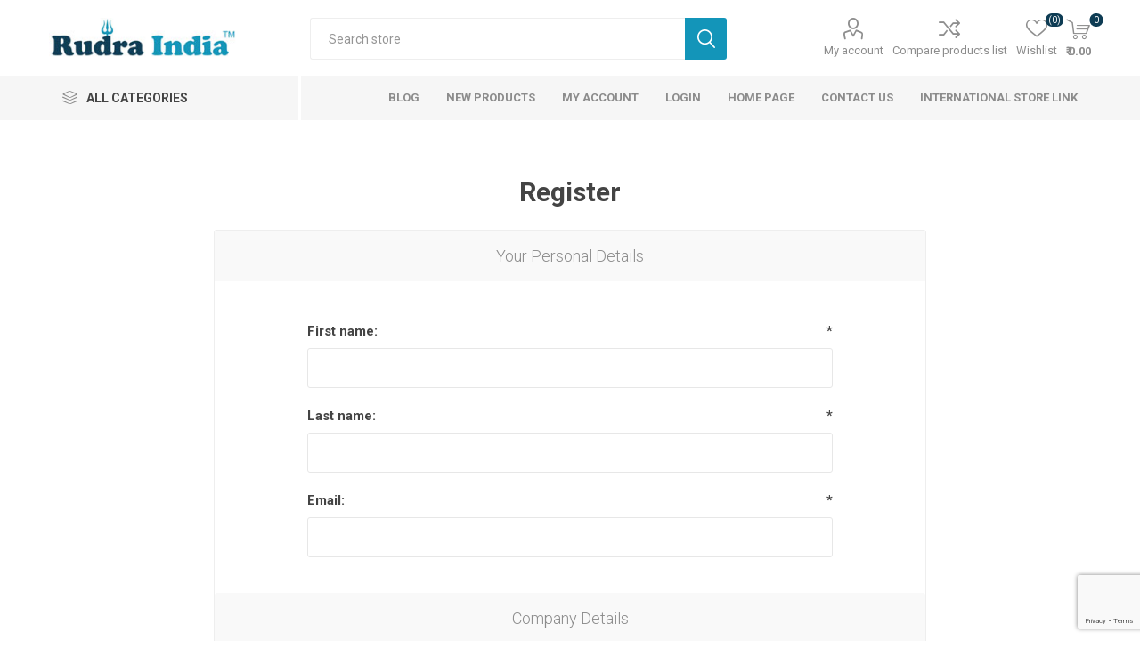

--- FILE ---
content_type: text/html; charset=utf-8
request_url: https://rudraindia.org/register?returnUrl=%2F7-chakra-bracelet-gemstone-tumble
body_size: 26890
content:
<!DOCTYPE html><html lang=en class=html-registration-page><head><title>Rudra India : Religious, Yoga, Spiritual and Wellness Products Store. Register</title><meta charset=UTF-8><meta name=description content=""><meta name=keywords content=""><meta name=generator content=nopCommerce><meta name=viewport content="width=device-width, initial-scale=1, maximum-scale=1, user-scalable=0"><link rel=preload as=font href=/Themes/Emporium/Content/icons/emporium-icons.woff crossorigin><link href="https://fonts.googleapis.com/css?family=Roboto:300,400,700&amp;subset=cyrillic-ext,greek-ext&amp;display=swap" rel=stylesheet><script>!function(n,t,i,r,u,f,e){n.fbq||(u=n.fbq=function(){u.callMethod?u.callMethod.apply(u,arguments):u.queue.push(arguments)},n._fbq||(n._fbq=u),u.push=u,u.loaded=!0,u.version="2.0",u.agent="plnopcommerce",u.queue=[],f=t.createElement(i),f.async=!0,f.src=r,e=t.getElementsByTagName(i)[0],e.parentNode.insertBefore(f,e))}(window,document,"script","https://connect.facebook.net/en_US/fbevents.js");fbq("init","147958607847456",{external_id:"c56bbcd5-fc9c-4aed-9efb-37212e53d833"});fbq("track","PageView")</script><script async src="https://www.googletagmanager.com/gtag/js?id=G-8E9B323466"></script><script>function gtag(){dataLayer.push(arguments)}window.dataLayer=window.dataLayer||[];gtag("js",new Date);gtag("config","G-8E9B323466")</script><link href=/bundles/2yzs0q_k8lgmtbodtpbvs8sdkfesxgkhghsp5icj6-4.min.css rel=stylesheet><link rel="shortcut icon" href=/icons/icons_0/favico.ico><body><div class=ajax-loading-block-window style=display:none></div><div id=dialog-notifications-success title=Notification style=display:none></div><div id=dialog-notifications-error title=Error style=display:none></div><div id=dialog-notifications-warning title=Warning style=display:none></div><div id=bar-notification class=bar-notification-container data-close=Close></div><!--[if lte IE 8]><div style=clear:both;height:59px;text-align:center;position:relative><a href=http://www.microsoft.com/windows/internet-explorer/default.aspx target=_blank> <img src=/Themes/Emporium/Content/img/ie_warning.jpg height=42 width=820 alt="You are using an outdated browser. For a faster, safer browsing experience, upgrade for free today."> </a></div><![endif]--><div class=master-wrapper-page><div class=responsive-nav-wrapper-parent><div class=responsive-nav-wrapper><div class=menu-title><span>Menu</span></div><div class=search-wrap><span>Search</span></div><div class=mobile-logo><a href="/" class=logo> <img alt="Rudra India" title="Rudra India" src=https://rudraindia.org/images/thumbs/0000020_logowebsite1.jpeg></a></div><div class=shopping-cart-link></div><div class=personal-button id=header-links-opener><span>Personal menu</span></div></div></div><div class=header><div class=header-upper><div class=header-selectors-wrapper></div></div><div class=header-lower><div class=header-logo><a href="/" class=logo> <img alt="Rudra India" title="Rudra India" src=https://rudraindia.org/images/thumbs/0000020_logowebsite1.jpeg></a></div><div class="search-box store-search-box"><div class=close-side-menu><span class=close-side-menu-text>Search store</span> <span class=close-side-menu-btn>Close</span></div><form method=get id=small-search-box-form action=/search><input type=text class=search-box-text id=small-searchterms autocomplete=off name=q placeholder="Search store" aria-label="Search store"> <button type=submit class="button-1 search-box-button">Search</button></form></div><div class=header-links-wrapper><div class=header-links><ul><li><a href=/customer/info class="ico-account opener" data-loginurl=/login>My account</a><div class=profile-menu-box><div class=close-side-menu><span class=close-side-menu-text>My account</span> <span class=close-side-menu-btn>Close</span></div><div class=header-form-holder><a href="/register?returnUrl=%2F7-chakra-bracelet-gemstone-tumble" class=ico-register>Register</a> <a href="/login?returnUrl=%2F7-chakra-bracelet-gemstone-tumble" class=ico-login>Log in</a></div></div><li><a href=/compareproducts class=ico-compare>Compare products list</a><li><a href=/wishlist class=ico-wishlist> <span class=wishlist-label>Wishlist</span> <span class=wishlist-qty>(0)</span> </a></ul><div class=mobile-flyout-wrapper><div class=close-side-menu><span class=close-side-menu-text>Shopping cart</span> <span class=close-side-menu-btn>Close</span></div><div id=flyout-cart class=flyout-cart data-removeitemfromcarturl=/EmporiumTheme/RemoveItemFromCart data-flyoutcarturl=/EmporiumTheme/FlyoutShoppingCart><div id=topcartlink><a href=/cart class=ico-cart> <span class=cart-qty>0</span> <span class=cart-label> &#x20B9; 0.00 </span> </a></div><div class=mini-shopping-cart><div class=flyout-cart-scroll-area><p>You have no items in your shopping cart.</div></div></div></div></div></div></div><div class=header-menu-parent><div class="header-menu categories-in-side-panel"><div class=category-navigation-list-wrapper><span class=category-navigation-title>All Categories</span><ul class="category-navigation-list sticky-flyout"></ul></div><div class=close-menu><span class=close-menu-text>Menu</span> <span class=close-menu-btn>Close</span></div><ul class=mega-menu data-isrtlenabled=false data-enableclickfordropdown=true><li><a href=/blog title=Blog><span> Blog</span></a><li><a href=/newproducts title="New Products"><span> New Products</span></a><li><a href=/customer/info title="My Account"><span> My Account</span></a><li><a href=/login title=Login><span> Login</span></a><li><a href="/" title="Home Page"><span> Home Page</span></a><li><a href=/contactus title="Contact Us"><span> Contact Us</span></a><li><a href=https://us.rudraindia.org title="International Store Link"><span> International Store Link</span></a><li class="mega-menu-categories root-category-items"><a href=/rudraksha-mala>Rudraksha Mala</a><li class="mega-menu-categories root-category-items"><a href=/mala>Mala</a><li class="has-sublist mega-menu-categories root-category-items"><a class=with-subcategories href=/rudraksha-mukhi>Rudraksha Mukhi</a><div class=plus-button></div><div class=sublist-wrap><ul class=sublist><li class=back-button><span>Back</span><li><a class=lastLevelCategory href=/one-mukhi-rudraksha title="One Mukhi Rudraksha"><span>One Mukhi Rudraksha</span></a><li><a class=lastLevelCategory href=/two-mukhi-rudraksha title="Two Mukhi (Face) Rudraksha"><span>Two Mukhi (Face) Rudraksha</span></a><li><a class=lastLevelCategory href=/three-mukhi-rudraksha title="Three Mukhi (Face) Rudraksha"><span>Three Mukhi (Face) Rudraksha</span></a><li><a class=lastLevelCategory href=/four-mukhi-rudraksha title="Four Mukhi (Face) Rudraksha"><span>Four Mukhi (Face) Rudraksha</span></a><li><a class=lastLevelCategory href=/5-mukhi-rudraksha-nepali title="Five Mukhi (Face) Rudraksha"><span>Five Mukhi (Face) Rudraksha</span></a><li><a class=lastLevelCategory href=/six-mukhi-rudraksha title="Six Mukhi Rudraksha"><span>Six Mukhi Rudraksha</span></a><li><a class=lastLevelCategory href=/ganesha-rudraksha title="Ganesha Rudraksha"><span>Ganesha Rudraksha</span></a><li><a class=lastLevelCategory href=/gauri-shankar-rudraksha title="Gauri Shankar Rudraksha"><span>Gauri Shankar Rudraksha</span></a><li><a class=lastLevelCategory href=/rudraksha-seven-mukhi title="Seven Mukhi (Face) Rudraksha"><span>Seven Mukhi (Face) Rudraksha</span></a><li><a class=lastLevelCategory href=/eight-mukhi-rudraksha title="Eight Mukhi (Face) Rudraksha"><span>Eight Mukhi (Face) Rudraksha</span></a><li><a class=lastLevelCategory href=/nine-mukhi-rudraksha title="Nine Mukhi (Face) Rudraksha"><span>Nine Mukhi (Face) Rudraksha</span></a><li><a class=lastLevelCategory href=/ten-mukhi-rudraksha title="Ten Mukhi (Face) Rudraksha"><span>Ten Mukhi (Face) Rudraksha</span></a><li><a class=lastLevelCategory href=/eleven-mukhi-rudraksha title="Eleven Mukhi (Face) Rudraksha"><span>Eleven Mukhi (Face) Rudraksha</span></a><li><a class=lastLevelCategory href=/twelve-mukhi-rudraksha title="Twelve Mukhi (Face) Rudraksha"><span>Twelve Mukhi (Face) Rudraksha</span></a><li><a class=lastLevelCategory href=/thirteen-mukhi-rudraksha title="Thirteen Mukhi (Face) Rudraksha"><span>Thirteen Mukhi (Face) Rudraksha</span></a><li><a class=lastLevelCategory href=/fourteen-mukhi-rudraksha title="Fourteen Mukhi (Face )Rudraksha"><span>Fourteen Mukhi (Face )Rudraksha</span></a><li><a class=lastLevelCategory href=/fifteen-mukhi-rudraksha title="Fifteen Mukhi (Face) Rudraksha"><span>Fifteen Mukhi (Face) Rudraksha</span></a></ul></div><li class="mega-menu-categories root-category-items"><a href=/rudraksha-kavach>Rudraksha kavach</a><li class="mega-menu-categories root-category-items"><a href=/reiki-healing-items>Reiki and Vaastu Products</a><li class="mega-menu-categories root-category-items"><a href=/bracelet>Bracelets</a><li class="mega-menu-categories root-category-items"><a href=/sphatik-items>Sphatik Items</a><li class="mega-menu-categories root-category-items"><a href=/puja-room-decor>Puja Room Decor</a><li class="mega-menu-categories root-category-items"><a href=/murti-idols>Murti and Idols</a><li class="mega-menu-categories root-category-items"><a href=/parad-items>Parad Items</a><li class="mega-menu-categories root-category-items"><a href=/yantra>Yantra</a><li class="mega-menu-categories root-category-items"><a href=/puja-mats-bags>Puja Mats &amp; Bags</a><li class="mega-menu-categories root-category-items"><a href=/collector-rudraksha>Premium Rudraksha</a><li class="mega-menu-categories root-category-items"><a href=/vaastu-products>Vaastu &amp; Healing Items</a><li class="mega-menu-categories root-category-items"><a href=/yoga-puja-cloths>Yoga &amp; Puja Cloths</a><li class="mega-menu-categories root-category-items"><a href=/conch-shell>Conch &amp; Shells </a><li class="mega-menu-categories root-category-items"><a href=/vaastu-crystals-reiki>Crystals For Vaastu &amp; Reiki</a><li class="has-sublist mega-menu-categories root-category-items"><a class=with-subcategories href=/pendants-all>Pendants</a><div class=plus-button></div><div class=sublist-wrap><ul class=sublist><li class=back-button><span>Back</span><li><a class=lastLevelCategory href=/stone-metal-pendants title="Stone &amp; Metal Pendants"><span>Stone &amp; Metal Pendants</span></a><li><a class=lastLevelCategory href=/pendant title="Silver Pendants"><span>Silver Pendants</span></a></ul></div></ul><ul class=mega-menu-responsive><li class=all-categories><span class=labelfornextplusbutton>All Categories</span><div class=plus-button></div><div class=sublist-wrap><ul class=sublist><li class=back-button><span>Back</span><li class="mega-menu-categories root-category-items"><a href=/rudraksha-mala>Rudraksha Mala</a><li class="mega-menu-categories root-category-items"><a href=/mala>Mala</a><li class="has-sublist mega-menu-categories root-category-items"><a class=with-subcategories href=/rudraksha-mukhi>Rudraksha Mukhi</a><div class=plus-button></div><div class=sublist-wrap><ul class=sublist><li class=back-button><span>Back</span><li><a class=lastLevelCategory href=/one-mukhi-rudraksha title="One Mukhi Rudraksha"><span>One Mukhi Rudraksha</span></a><li><a class=lastLevelCategory href=/two-mukhi-rudraksha title="Two Mukhi (Face) Rudraksha"><span>Two Mukhi (Face) Rudraksha</span></a><li><a class=lastLevelCategory href=/three-mukhi-rudraksha title="Three Mukhi (Face) Rudraksha"><span>Three Mukhi (Face) Rudraksha</span></a><li><a class=lastLevelCategory href=/four-mukhi-rudraksha title="Four Mukhi (Face) Rudraksha"><span>Four Mukhi (Face) Rudraksha</span></a><li><a class=lastLevelCategory href=/5-mukhi-rudraksha-nepali title="Five Mukhi (Face) Rudraksha"><span>Five Mukhi (Face) Rudraksha</span></a><li><a class=lastLevelCategory href=/six-mukhi-rudraksha title="Six Mukhi Rudraksha"><span>Six Mukhi Rudraksha</span></a><li><a class=lastLevelCategory href=/ganesha-rudraksha title="Ganesha Rudraksha"><span>Ganesha Rudraksha</span></a><li><a class=lastLevelCategory href=/gauri-shankar-rudraksha title="Gauri Shankar Rudraksha"><span>Gauri Shankar Rudraksha</span></a><li><a class=lastLevelCategory href=/rudraksha-seven-mukhi title="Seven Mukhi (Face) Rudraksha"><span>Seven Mukhi (Face) Rudraksha</span></a><li><a class=lastLevelCategory href=/eight-mukhi-rudraksha title="Eight Mukhi (Face) Rudraksha"><span>Eight Mukhi (Face) Rudraksha</span></a><li><a class=lastLevelCategory href=/nine-mukhi-rudraksha title="Nine Mukhi (Face) Rudraksha"><span>Nine Mukhi (Face) Rudraksha</span></a><li><a class=lastLevelCategory href=/ten-mukhi-rudraksha title="Ten Mukhi (Face) Rudraksha"><span>Ten Mukhi (Face) Rudraksha</span></a><li><a class=lastLevelCategory href=/eleven-mukhi-rudraksha title="Eleven Mukhi (Face) Rudraksha"><span>Eleven Mukhi (Face) Rudraksha</span></a><li><a class=lastLevelCategory href=/twelve-mukhi-rudraksha title="Twelve Mukhi (Face) Rudraksha"><span>Twelve Mukhi (Face) Rudraksha</span></a><li><a class=lastLevelCategory href=/thirteen-mukhi-rudraksha title="Thirteen Mukhi (Face) Rudraksha"><span>Thirteen Mukhi (Face) Rudraksha</span></a><li><a class=lastLevelCategory href=/fourteen-mukhi-rudraksha title="Fourteen Mukhi (Face )Rudraksha"><span>Fourteen Mukhi (Face )Rudraksha</span></a><li><a class=lastLevelCategory href=/fifteen-mukhi-rudraksha title="Fifteen Mukhi (Face) Rudraksha"><span>Fifteen Mukhi (Face) Rudraksha</span></a></ul></div><li class="mega-menu-categories root-category-items"><a href=/rudraksha-kavach>Rudraksha kavach</a><li class="mega-menu-categories root-category-items"><a href=/reiki-healing-items>Reiki and Vaastu Products</a><li class="mega-menu-categories root-category-items"><a href=/bracelet>Bracelets</a><li class="mega-menu-categories root-category-items"><a href=/sphatik-items>Sphatik Items</a><li class="mega-menu-categories root-category-items"><a href=/puja-room-decor>Puja Room Decor</a><li class="mega-menu-categories root-category-items"><a href=/murti-idols>Murti and Idols</a><li class="mega-menu-categories root-category-items"><a href=/parad-items>Parad Items</a><li class="mega-menu-categories root-category-items"><a href=/yantra>Yantra</a><li class="mega-menu-categories root-category-items"><a href=/puja-mats-bags>Puja Mats &amp; Bags</a><li class="mega-menu-categories root-category-items"><a href=/collector-rudraksha>Premium Rudraksha</a><li class="mega-menu-categories root-category-items"><a href=/vaastu-products>Vaastu &amp; Healing Items</a><li class="mega-menu-categories root-category-items"><a href=/yoga-puja-cloths>Yoga &amp; Puja Cloths</a><li class="mega-menu-categories root-category-items"><a href=/conch-shell>Conch &amp; Shells </a><li class="mega-menu-categories root-category-items"><a href=/vaastu-crystals-reiki>Crystals For Vaastu &amp; Reiki</a><li class="has-sublist mega-menu-categories root-category-items"><a class=with-subcategories href=/pendants-all>Pendants</a><div class=plus-button></div><div class=sublist-wrap><ul class=sublist><li class=back-button><span>Back</span><li><a class=lastLevelCategory href=/stone-metal-pendants title="Stone &amp; Metal Pendants"><span>Stone &amp; Metal Pendants</span></a><li><a class=lastLevelCategory href=/pendant title="Silver Pendants"><span>Silver Pendants</span></a></ul></div></ul></div><li><a href=/blog title=Blog><span> Blog</span></a><li><a href=/newproducts title="New Products"><span> New Products</span></a><li><a href=/customer/info title="My Account"><span> My Account</span></a><li><a href=/login title=Login><span> Login</span></a><li><a href="/" title="Home Page"><span> Home Page</span></a><li><a href=/contactus title="Contact Us"><span> Contact Us</span></a><li><a href=https://us.rudraindia.org title="International Store Link"><span> International Store Link</span></a></ul><div class=mobile-menu-items></div></div></div></div><div class=overlayOffCanvas></div><div class=master-wrapper-content><div class=master-column-wrapper><div class=center-1><div class="page registration-page"><div class=page-title><h1>Register</h1></div><div class=page-body><form method=post autocomplete=off action="/register?returnurl=%2F7-chakra-bracelet-gemstone-tumble"><div class=fieldset><div class=title><strong>Your Personal Details</strong></div><div class=form-fields><div class=inputs><label for=FirstName>First name:</label> <input type=text data-val=true data-val-required="First name is required." id=FirstName name=FirstName> <span class=required>*</span> <span class=field-validation-valid data-valmsg-for=FirstName data-valmsg-replace=true></span></div><div class=inputs><label for=LastName>Last name:</label> <input type=text data-val=true data-val-required="Last name is required." id=LastName name=LastName> <span class=required>*</span> <span class=field-validation-valid data-valmsg-for=LastName data-valmsg-replace=true></span></div><div class=inputs><label for=Email>Email:</label> <input type=email data-val=true data-val-email="Wrong email" data-val-required="Email is required." id=Email name=Email> <span class=required>*</span> <span class=field-validation-valid data-valmsg-for=Email data-valmsg-replace=true></span></div></div></div><div class=fieldset><div class=title><strong>Company Details</strong></div><div class=form-fields><div class=inputs><label for=Company>Company name:</label> <input type=text id=Company name=Company> <span class=field-validation-valid data-valmsg-for=Company data-valmsg-replace=true></span></div></div></div><div class=fieldset><div class=title><strong>Your Contact Information</strong></div><div class=form-fields><div class=inputs><label for=Phone>Phone:</label> <input type=tel data-val=true data-val-required="Phone is required" id=Phone name=Phone> <span class=required>*</span> <span class=field-validation-valid data-valmsg-for=Phone data-valmsg-replace=true></span></div></div></div><div class=fieldset><div class=title><strong>Options</strong></div><div class=form-fields><div class=inputs><input type=checkbox checked data-val=true data-val-required="The Newsletter field is required." id=Newsletter name=Newsletter value=true> <label for=Newsletter>Newsletter</label> <span class=field-validation-valid data-valmsg-for=Newsletter data-valmsg-replace=true></span></div></div></div><div class=fieldset><div class=title><strong>Your Password</strong></div><div class=form-fields><div class=inputs><label for=Password>Password:</label> <input type=password data-val=true data-val-regex="&lt;p>must meet the following rules: &lt;/p>&lt;ul>&lt;li>must have at least 6 characters&lt;/li>&lt;/ul>" data-val-regex-pattern=^.{6,}$ data-val-required="Password is required." id=Password name=Password> <span class=required>*</span> <span class=field-validation-valid data-valmsg-for=Password data-valmsg-replace=true></span></div><div class=inputs><label for=ConfirmPassword>Confirm password:</label> <input type=password data-val=true data-val-equalto="The password and confirmation password do not match." data-val-equalto-other=*.Password data-val-required="Password is required." id=ConfirmPassword name=ConfirmPassword> <span class=required>*</span> <span class=field-validation-valid data-valmsg-for=ConfirmPassword data-valmsg-replace=true></span></div><div><input id=g-recaptcha-response_captcha_1250795714 name=g-recaptcha-response type=hidden><script>var onloadCallbackcaptcha_1250795714=function(){var n=$('input[id="g-recaptcha-response_captcha_1250795714"]').closest("form"),t=$(n.find(":submit")[0]),i=!1,r=!1;t.on("click",function(){return r||(r=!0,grecaptcha.execute("6LcxGRoaAAAAAOcWIW_gfK7ZYgJm9I4zxxyMbAxS",{action:"Register"}).then(function(r){$("#g-recaptcha-response_captcha_1250795714",n).val(r);i=!0;t.click()})),i})}</script><script async defer src="https://www.google.com/recaptcha/api.js?onload=onloadCallbackcaptcha_1250795714&amp;render=6LcxGRoaAAAAAOcWIW_gfK7ZYgJm9I4zxxyMbAxS&amp;hl=en"></script></div></div></div><div class=buttons><button type=submit name=register-button id=register-button class="button-1 register-next-step-button">Register</button></div><input name=__RequestVerificationToken type=hidden value=CfDJ8C53GIUcKGtGnv5syxpZMznSEKsdTQAkvIfkWzGHqe_CaMesJgeXM6FQdCXK-tREjD-tlXFQl_tvcvW-rqtw0nykh5akcY5HG4mippSkFPS2U9OAFAuoIJN62naeCJCpdHdZhCI18Y5y8brsmBpAdPw><input name=Newsletter type=hidden value=false></form><div class=external-authentication></div></div></div></div></div></div><div class=footer><div class=footer-upper><div class=footer-logo><img src=https://rudraindia.org/images/thumbs/0000007_logowebsite2.jpeg alt=footer_logo> <a href=#><img src=https://www.rudraindia.org/WhatsAppContact.jpg></a> <a href=https://apps.apple.com/us/app/rudra-india/id1589025357><img src=https://www.rudraindia.org/appstore.jpg></a> <a href="https://play.google.com/store/apps/details?id=com.rudraindia.app"><img src=https://www.rudraindia.org/playstore.jpg></a></div><div class=newsletter><div class=title><strong>Newsletter</strong></div><div class=newsletter-subscribe id=newsletter-subscribe-block><div class=newsletter-email><input id=newsletter-email class=newsletter-subscribe-text placeholder="Enter your email here..." aria-label="Sign up for our newsletter" type=email name=NewsletterEmail> <button type=button id=newsletter-subscribe-button class="button-1 newsletter-subscribe-button">Subscribe</button></div><div class=newsletter-validation><span id=subscribe-loading-progress style=display:none class=please-wait>Wait...</span> <span class=field-validation-valid data-valmsg-for=NewsletterEmail data-valmsg-replace=true></span></div></div><div class=newsletter-result id=newsletter-result-block></div></div></div><div class=footer-middle><div class=footer-block><div class=title><strong>Information</strong></div><ul class=list><li><a href=/sitemap>Sitemap</a><li><a href=/contactus>Contact us</a><li><a href=/search>Search</a><li><a href=/news>News</a><li><a href=/blog>Blog</a><li><a href=/newproducts>New products</a><li><a href=/shipping-returns>Shipping &amp; returns</a><li><a href=/privacy-notice>Privacy notice</a><li><a href=/conditions-of-use>Conditions of Use</a><li><a href=/about-us>About us</a></ul></div><div class=footer-block><div class=title><strong>My account</strong></div><ul class=list><li><a href=/customer/info>My account</a><li><a href=/order/history>Orders</a><li><a href=/customer/addresses>Addresses</a><li><a href=/recentlyviewedproducts>Recently viewed products</a><li><a href=/customer/checkgiftcardbalance>Check gift card balance</a><li><a href=/compareproducts>Compare products list</a><li><a href=/cart>Shopping cart</a><li><a href=/wishlist>Wishlist</a></ul></div><div class=footer-block><div class=title><strong>Customer service</strong></div><ul class=list><li><a href=/vendor/apply>Apply for vendor account</a></ul></div><div class=socials-and-payments><div class=social-icons><div class=title><strong>Follow us</strong></div><ul class=social-sharing><li><a target=_blank class=facebook href=https://www.facebook.com/rudraindiastore rel="noopener noreferrer" aria-label=Facebook></a><li><a target=_blank class=youtube href=https://www.youtube.com/@Rudrakshabeads rel="noopener noreferrer" aria-label=YouTube></a><li><a class=rss href=/news/rss/1 aria-label=RSS></a></ul></div><div class=pay-options><h3 class=title>Payment options</h3><img src=/Themes/Emporium/Content/img/pay_icon1.png alt=""> <img src=/Themes/Emporium/Content/img/pay_icon2.png alt=""> <img src=/Themes/Emporium/Content/img/pay_icon3.png alt=""> <img src=/Themes/Emporium/Content/img/pay_icon6.png alt=""></div></div></div><div class=footer-lower><div class=footer-powered-by>Powered by <a href="https://www.nopcommerce.com/">nopCommerce</a></div><div class=footer-disclaimer>Copyright &copy; 2026 Rudra India. All rights reserved.</div></div></div></div><script src=/bundles/ieft7ow3lcv6it8bmf7vlaliszdawikqucf6uj8sp6o.min.js></script><script>$("#small-search-box-form").on("submit",function(n){$("#small-searchterms").val()==""&&(alert("Please enter some search keyword"),$("#small-searchterms").focus(),n.preventDefault())})</script><script>$(document).ready(function(){var n,t;$("#small-searchterms").autocomplete({delay:500,minLength:3,source:"/catalog/searchtermautocomplete",appendTo:".search-box",select:function(n,t){return $("#small-searchterms").val(t.item.label),setLocation(t.item.producturl),!1},open:function(){n&&(t=document.getElementById("small-searchterms").value,$(".ui-autocomplete").append('<li class="ui-menu-item" role="presentation"><a href="/search?q='+t+'">View all results...<\/a><\/li>'))}}).data("ui-autocomplete")._renderItem=function(t,i){var r=i.label;return n=i.showlinktoresultsearch,r=htmlEncode(r),$("<li><\/li>").data("item.autocomplete",i).append("<a><span>"+r+"<\/span><\/a>").appendTo(t)}})</script><script>$(document).ready(function(){$(".header").on("mouseenter","#topcartlink",function(){$("#flyout-cart").addClass("active")});$(".header").on("mouseleave","#topcartlink",function(){$("#flyout-cart").removeClass("active")});$(".header").on("mouseenter","#flyout-cart",function(){$("#flyout-cart").addClass("active")});$(".header").on("mouseleave","#flyout-cart",function(){$("#flyout-cart").removeClass("active")})})</script><script>$(document).ready(function(){$(".category-navigation-list-wrapper").addClass("menuItemsAreClickable");$(".menuItemsAreClickable .category-navigation-title").on("click",function(){$(this).parent(".menuItemsAreClickable").toggleClass("opened")});$(".menuItemsAreClickable .plus-button").on("click",function(n){$(".menuItemsAreClickable .sublist-wrap, .menuItemsAreClickable .dropdown").each(function(){var t=$(this).find(n.target).length;t||$(this).removeClass("active")});$(".menuItemsAreClickable .sublist-wrap, .menuItemsAreClickable .dropdown").not(":parent").removeClass("active");$(this).next(".sublist-wrap, .dropdown").addClass("active")});$(document).on("click",function(n){var t=$(n.target),i=t.parents(".menuItemsAreClickable").length;$(".menuItemsAreClickable").hasClass("opened")&&!i&&($(".menuItemsAreClickable").removeClass("opened"),$(".menuItemsAreClickable .sublist-wrap, .menuItemsAreClickable .dropdown").removeClass("active"))})})</script><script>$(document).ready(function(){$(".category-navigation-list").on("mouseenter",function(){$("img.lazy").each(function(){var n=$(this);n.attr("src",n.attr("data-original"))})})})</script><script>var localized_data={AjaxCartFailure:"Failed to add the product. Please refresh the page and try one more time."};AjaxCart.init(!1,".cart-qty",".header-links .wishlist-qty","#flyout-cart",localized_data)</script><script>function newsletter_subscribe(n){var t=$("#subscribe-loading-progress"),i;t.show();i={subscribe:n,email:$("#newsletter-email").val()};$.ajax({cache:!1,type:"POST",url:"/subscribenewsletter",data:i,success:function(n){$("#newsletter-result-block").html(n.Result);n.Success?($("#newsletter-subscribe-block").hide(),$("#newsletter-result-block").show()):$("#newsletter-result-block").fadeIn("slow").delay(2e3).fadeOut("slow")},error:function(){alert("Failed to subscribe.")},complete:function(){t.hide()}})}$(document).ready(function(){$("#newsletter-subscribe-button").on("click",function(){newsletter_subscribe("true")});$("#newsletter-email").on("keydown",function(n){if(n.keyCode==13)return $("#newsletter-subscribe-button").trigger("click"),!1})})</script><div class=scroll-back-button id=goToTop></div>

--- FILE ---
content_type: text/html; charset=utf-8
request_url: https://www.google.com/recaptcha/api2/anchor?ar=1&k=6LcxGRoaAAAAAOcWIW_gfK7ZYgJm9I4zxxyMbAxS&co=aHR0cHM6Ly9ydWRyYWluZGlhLm9yZzo0NDM.&hl=en&v=PoyoqOPhxBO7pBk68S4YbpHZ&size=invisible&anchor-ms=20000&execute-ms=30000&cb=9130gcm2vg66
body_size: 48636
content:
<!DOCTYPE HTML><html dir="ltr" lang="en"><head><meta http-equiv="Content-Type" content="text/html; charset=UTF-8">
<meta http-equiv="X-UA-Compatible" content="IE=edge">
<title>reCAPTCHA</title>
<style type="text/css">
/* cyrillic-ext */
@font-face {
  font-family: 'Roboto';
  font-style: normal;
  font-weight: 400;
  font-stretch: 100%;
  src: url(//fonts.gstatic.com/s/roboto/v48/KFO7CnqEu92Fr1ME7kSn66aGLdTylUAMa3GUBHMdazTgWw.woff2) format('woff2');
  unicode-range: U+0460-052F, U+1C80-1C8A, U+20B4, U+2DE0-2DFF, U+A640-A69F, U+FE2E-FE2F;
}
/* cyrillic */
@font-face {
  font-family: 'Roboto';
  font-style: normal;
  font-weight: 400;
  font-stretch: 100%;
  src: url(//fonts.gstatic.com/s/roboto/v48/KFO7CnqEu92Fr1ME7kSn66aGLdTylUAMa3iUBHMdazTgWw.woff2) format('woff2');
  unicode-range: U+0301, U+0400-045F, U+0490-0491, U+04B0-04B1, U+2116;
}
/* greek-ext */
@font-face {
  font-family: 'Roboto';
  font-style: normal;
  font-weight: 400;
  font-stretch: 100%;
  src: url(//fonts.gstatic.com/s/roboto/v48/KFO7CnqEu92Fr1ME7kSn66aGLdTylUAMa3CUBHMdazTgWw.woff2) format('woff2');
  unicode-range: U+1F00-1FFF;
}
/* greek */
@font-face {
  font-family: 'Roboto';
  font-style: normal;
  font-weight: 400;
  font-stretch: 100%;
  src: url(//fonts.gstatic.com/s/roboto/v48/KFO7CnqEu92Fr1ME7kSn66aGLdTylUAMa3-UBHMdazTgWw.woff2) format('woff2');
  unicode-range: U+0370-0377, U+037A-037F, U+0384-038A, U+038C, U+038E-03A1, U+03A3-03FF;
}
/* math */
@font-face {
  font-family: 'Roboto';
  font-style: normal;
  font-weight: 400;
  font-stretch: 100%;
  src: url(//fonts.gstatic.com/s/roboto/v48/KFO7CnqEu92Fr1ME7kSn66aGLdTylUAMawCUBHMdazTgWw.woff2) format('woff2');
  unicode-range: U+0302-0303, U+0305, U+0307-0308, U+0310, U+0312, U+0315, U+031A, U+0326-0327, U+032C, U+032F-0330, U+0332-0333, U+0338, U+033A, U+0346, U+034D, U+0391-03A1, U+03A3-03A9, U+03B1-03C9, U+03D1, U+03D5-03D6, U+03F0-03F1, U+03F4-03F5, U+2016-2017, U+2034-2038, U+203C, U+2040, U+2043, U+2047, U+2050, U+2057, U+205F, U+2070-2071, U+2074-208E, U+2090-209C, U+20D0-20DC, U+20E1, U+20E5-20EF, U+2100-2112, U+2114-2115, U+2117-2121, U+2123-214F, U+2190, U+2192, U+2194-21AE, U+21B0-21E5, U+21F1-21F2, U+21F4-2211, U+2213-2214, U+2216-22FF, U+2308-230B, U+2310, U+2319, U+231C-2321, U+2336-237A, U+237C, U+2395, U+239B-23B7, U+23D0, U+23DC-23E1, U+2474-2475, U+25AF, U+25B3, U+25B7, U+25BD, U+25C1, U+25CA, U+25CC, U+25FB, U+266D-266F, U+27C0-27FF, U+2900-2AFF, U+2B0E-2B11, U+2B30-2B4C, U+2BFE, U+3030, U+FF5B, U+FF5D, U+1D400-1D7FF, U+1EE00-1EEFF;
}
/* symbols */
@font-face {
  font-family: 'Roboto';
  font-style: normal;
  font-weight: 400;
  font-stretch: 100%;
  src: url(//fonts.gstatic.com/s/roboto/v48/KFO7CnqEu92Fr1ME7kSn66aGLdTylUAMaxKUBHMdazTgWw.woff2) format('woff2');
  unicode-range: U+0001-000C, U+000E-001F, U+007F-009F, U+20DD-20E0, U+20E2-20E4, U+2150-218F, U+2190, U+2192, U+2194-2199, U+21AF, U+21E6-21F0, U+21F3, U+2218-2219, U+2299, U+22C4-22C6, U+2300-243F, U+2440-244A, U+2460-24FF, U+25A0-27BF, U+2800-28FF, U+2921-2922, U+2981, U+29BF, U+29EB, U+2B00-2BFF, U+4DC0-4DFF, U+FFF9-FFFB, U+10140-1018E, U+10190-1019C, U+101A0, U+101D0-101FD, U+102E0-102FB, U+10E60-10E7E, U+1D2C0-1D2D3, U+1D2E0-1D37F, U+1F000-1F0FF, U+1F100-1F1AD, U+1F1E6-1F1FF, U+1F30D-1F30F, U+1F315, U+1F31C, U+1F31E, U+1F320-1F32C, U+1F336, U+1F378, U+1F37D, U+1F382, U+1F393-1F39F, U+1F3A7-1F3A8, U+1F3AC-1F3AF, U+1F3C2, U+1F3C4-1F3C6, U+1F3CA-1F3CE, U+1F3D4-1F3E0, U+1F3ED, U+1F3F1-1F3F3, U+1F3F5-1F3F7, U+1F408, U+1F415, U+1F41F, U+1F426, U+1F43F, U+1F441-1F442, U+1F444, U+1F446-1F449, U+1F44C-1F44E, U+1F453, U+1F46A, U+1F47D, U+1F4A3, U+1F4B0, U+1F4B3, U+1F4B9, U+1F4BB, U+1F4BF, U+1F4C8-1F4CB, U+1F4D6, U+1F4DA, U+1F4DF, U+1F4E3-1F4E6, U+1F4EA-1F4ED, U+1F4F7, U+1F4F9-1F4FB, U+1F4FD-1F4FE, U+1F503, U+1F507-1F50B, U+1F50D, U+1F512-1F513, U+1F53E-1F54A, U+1F54F-1F5FA, U+1F610, U+1F650-1F67F, U+1F687, U+1F68D, U+1F691, U+1F694, U+1F698, U+1F6AD, U+1F6B2, U+1F6B9-1F6BA, U+1F6BC, U+1F6C6-1F6CF, U+1F6D3-1F6D7, U+1F6E0-1F6EA, U+1F6F0-1F6F3, U+1F6F7-1F6FC, U+1F700-1F7FF, U+1F800-1F80B, U+1F810-1F847, U+1F850-1F859, U+1F860-1F887, U+1F890-1F8AD, U+1F8B0-1F8BB, U+1F8C0-1F8C1, U+1F900-1F90B, U+1F93B, U+1F946, U+1F984, U+1F996, U+1F9E9, U+1FA00-1FA6F, U+1FA70-1FA7C, U+1FA80-1FA89, U+1FA8F-1FAC6, U+1FACE-1FADC, U+1FADF-1FAE9, U+1FAF0-1FAF8, U+1FB00-1FBFF;
}
/* vietnamese */
@font-face {
  font-family: 'Roboto';
  font-style: normal;
  font-weight: 400;
  font-stretch: 100%;
  src: url(//fonts.gstatic.com/s/roboto/v48/KFO7CnqEu92Fr1ME7kSn66aGLdTylUAMa3OUBHMdazTgWw.woff2) format('woff2');
  unicode-range: U+0102-0103, U+0110-0111, U+0128-0129, U+0168-0169, U+01A0-01A1, U+01AF-01B0, U+0300-0301, U+0303-0304, U+0308-0309, U+0323, U+0329, U+1EA0-1EF9, U+20AB;
}
/* latin-ext */
@font-face {
  font-family: 'Roboto';
  font-style: normal;
  font-weight: 400;
  font-stretch: 100%;
  src: url(//fonts.gstatic.com/s/roboto/v48/KFO7CnqEu92Fr1ME7kSn66aGLdTylUAMa3KUBHMdazTgWw.woff2) format('woff2');
  unicode-range: U+0100-02BA, U+02BD-02C5, U+02C7-02CC, U+02CE-02D7, U+02DD-02FF, U+0304, U+0308, U+0329, U+1D00-1DBF, U+1E00-1E9F, U+1EF2-1EFF, U+2020, U+20A0-20AB, U+20AD-20C0, U+2113, U+2C60-2C7F, U+A720-A7FF;
}
/* latin */
@font-face {
  font-family: 'Roboto';
  font-style: normal;
  font-weight: 400;
  font-stretch: 100%;
  src: url(//fonts.gstatic.com/s/roboto/v48/KFO7CnqEu92Fr1ME7kSn66aGLdTylUAMa3yUBHMdazQ.woff2) format('woff2');
  unicode-range: U+0000-00FF, U+0131, U+0152-0153, U+02BB-02BC, U+02C6, U+02DA, U+02DC, U+0304, U+0308, U+0329, U+2000-206F, U+20AC, U+2122, U+2191, U+2193, U+2212, U+2215, U+FEFF, U+FFFD;
}
/* cyrillic-ext */
@font-face {
  font-family: 'Roboto';
  font-style: normal;
  font-weight: 500;
  font-stretch: 100%;
  src: url(//fonts.gstatic.com/s/roboto/v48/KFO7CnqEu92Fr1ME7kSn66aGLdTylUAMa3GUBHMdazTgWw.woff2) format('woff2');
  unicode-range: U+0460-052F, U+1C80-1C8A, U+20B4, U+2DE0-2DFF, U+A640-A69F, U+FE2E-FE2F;
}
/* cyrillic */
@font-face {
  font-family: 'Roboto';
  font-style: normal;
  font-weight: 500;
  font-stretch: 100%;
  src: url(//fonts.gstatic.com/s/roboto/v48/KFO7CnqEu92Fr1ME7kSn66aGLdTylUAMa3iUBHMdazTgWw.woff2) format('woff2');
  unicode-range: U+0301, U+0400-045F, U+0490-0491, U+04B0-04B1, U+2116;
}
/* greek-ext */
@font-face {
  font-family: 'Roboto';
  font-style: normal;
  font-weight: 500;
  font-stretch: 100%;
  src: url(//fonts.gstatic.com/s/roboto/v48/KFO7CnqEu92Fr1ME7kSn66aGLdTylUAMa3CUBHMdazTgWw.woff2) format('woff2');
  unicode-range: U+1F00-1FFF;
}
/* greek */
@font-face {
  font-family: 'Roboto';
  font-style: normal;
  font-weight: 500;
  font-stretch: 100%;
  src: url(//fonts.gstatic.com/s/roboto/v48/KFO7CnqEu92Fr1ME7kSn66aGLdTylUAMa3-UBHMdazTgWw.woff2) format('woff2');
  unicode-range: U+0370-0377, U+037A-037F, U+0384-038A, U+038C, U+038E-03A1, U+03A3-03FF;
}
/* math */
@font-face {
  font-family: 'Roboto';
  font-style: normal;
  font-weight: 500;
  font-stretch: 100%;
  src: url(//fonts.gstatic.com/s/roboto/v48/KFO7CnqEu92Fr1ME7kSn66aGLdTylUAMawCUBHMdazTgWw.woff2) format('woff2');
  unicode-range: U+0302-0303, U+0305, U+0307-0308, U+0310, U+0312, U+0315, U+031A, U+0326-0327, U+032C, U+032F-0330, U+0332-0333, U+0338, U+033A, U+0346, U+034D, U+0391-03A1, U+03A3-03A9, U+03B1-03C9, U+03D1, U+03D5-03D6, U+03F0-03F1, U+03F4-03F5, U+2016-2017, U+2034-2038, U+203C, U+2040, U+2043, U+2047, U+2050, U+2057, U+205F, U+2070-2071, U+2074-208E, U+2090-209C, U+20D0-20DC, U+20E1, U+20E5-20EF, U+2100-2112, U+2114-2115, U+2117-2121, U+2123-214F, U+2190, U+2192, U+2194-21AE, U+21B0-21E5, U+21F1-21F2, U+21F4-2211, U+2213-2214, U+2216-22FF, U+2308-230B, U+2310, U+2319, U+231C-2321, U+2336-237A, U+237C, U+2395, U+239B-23B7, U+23D0, U+23DC-23E1, U+2474-2475, U+25AF, U+25B3, U+25B7, U+25BD, U+25C1, U+25CA, U+25CC, U+25FB, U+266D-266F, U+27C0-27FF, U+2900-2AFF, U+2B0E-2B11, U+2B30-2B4C, U+2BFE, U+3030, U+FF5B, U+FF5D, U+1D400-1D7FF, U+1EE00-1EEFF;
}
/* symbols */
@font-face {
  font-family: 'Roboto';
  font-style: normal;
  font-weight: 500;
  font-stretch: 100%;
  src: url(//fonts.gstatic.com/s/roboto/v48/KFO7CnqEu92Fr1ME7kSn66aGLdTylUAMaxKUBHMdazTgWw.woff2) format('woff2');
  unicode-range: U+0001-000C, U+000E-001F, U+007F-009F, U+20DD-20E0, U+20E2-20E4, U+2150-218F, U+2190, U+2192, U+2194-2199, U+21AF, U+21E6-21F0, U+21F3, U+2218-2219, U+2299, U+22C4-22C6, U+2300-243F, U+2440-244A, U+2460-24FF, U+25A0-27BF, U+2800-28FF, U+2921-2922, U+2981, U+29BF, U+29EB, U+2B00-2BFF, U+4DC0-4DFF, U+FFF9-FFFB, U+10140-1018E, U+10190-1019C, U+101A0, U+101D0-101FD, U+102E0-102FB, U+10E60-10E7E, U+1D2C0-1D2D3, U+1D2E0-1D37F, U+1F000-1F0FF, U+1F100-1F1AD, U+1F1E6-1F1FF, U+1F30D-1F30F, U+1F315, U+1F31C, U+1F31E, U+1F320-1F32C, U+1F336, U+1F378, U+1F37D, U+1F382, U+1F393-1F39F, U+1F3A7-1F3A8, U+1F3AC-1F3AF, U+1F3C2, U+1F3C4-1F3C6, U+1F3CA-1F3CE, U+1F3D4-1F3E0, U+1F3ED, U+1F3F1-1F3F3, U+1F3F5-1F3F7, U+1F408, U+1F415, U+1F41F, U+1F426, U+1F43F, U+1F441-1F442, U+1F444, U+1F446-1F449, U+1F44C-1F44E, U+1F453, U+1F46A, U+1F47D, U+1F4A3, U+1F4B0, U+1F4B3, U+1F4B9, U+1F4BB, U+1F4BF, U+1F4C8-1F4CB, U+1F4D6, U+1F4DA, U+1F4DF, U+1F4E3-1F4E6, U+1F4EA-1F4ED, U+1F4F7, U+1F4F9-1F4FB, U+1F4FD-1F4FE, U+1F503, U+1F507-1F50B, U+1F50D, U+1F512-1F513, U+1F53E-1F54A, U+1F54F-1F5FA, U+1F610, U+1F650-1F67F, U+1F687, U+1F68D, U+1F691, U+1F694, U+1F698, U+1F6AD, U+1F6B2, U+1F6B9-1F6BA, U+1F6BC, U+1F6C6-1F6CF, U+1F6D3-1F6D7, U+1F6E0-1F6EA, U+1F6F0-1F6F3, U+1F6F7-1F6FC, U+1F700-1F7FF, U+1F800-1F80B, U+1F810-1F847, U+1F850-1F859, U+1F860-1F887, U+1F890-1F8AD, U+1F8B0-1F8BB, U+1F8C0-1F8C1, U+1F900-1F90B, U+1F93B, U+1F946, U+1F984, U+1F996, U+1F9E9, U+1FA00-1FA6F, U+1FA70-1FA7C, U+1FA80-1FA89, U+1FA8F-1FAC6, U+1FACE-1FADC, U+1FADF-1FAE9, U+1FAF0-1FAF8, U+1FB00-1FBFF;
}
/* vietnamese */
@font-face {
  font-family: 'Roboto';
  font-style: normal;
  font-weight: 500;
  font-stretch: 100%;
  src: url(//fonts.gstatic.com/s/roboto/v48/KFO7CnqEu92Fr1ME7kSn66aGLdTylUAMa3OUBHMdazTgWw.woff2) format('woff2');
  unicode-range: U+0102-0103, U+0110-0111, U+0128-0129, U+0168-0169, U+01A0-01A1, U+01AF-01B0, U+0300-0301, U+0303-0304, U+0308-0309, U+0323, U+0329, U+1EA0-1EF9, U+20AB;
}
/* latin-ext */
@font-face {
  font-family: 'Roboto';
  font-style: normal;
  font-weight: 500;
  font-stretch: 100%;
  src: url(//fonts.gstatic.com/s/roboto/v48/KFO7CnqEu92Fr1ME7kSn66aGLdTylUAMa3KUBHMdazTgWw.woff2) format('woff2');
  unicode-range: U+0100-02BA, U+02BD-02C5, U+02C7-02CC, U+02CE-02D7, U+02DD-02FF, U+0304, U+0308, U+0329, U+1D00-1DBF, U+1E00-1E9F, U+1EF2-1EFF, U+2020, U+20A0-20AB, U+20AD-20C0, U+2113, U+2C60-2C7F, U+A720-A7FF;
}
/* latin */
@font-face {
  font-family: 'Roboto';
  font-style: normal;
  font-weight: 500;
  font-stretch: 100%;
  src: url(//fonts.gstatic.com/s/roboto/v48/KFO7CnqEu92Fr1ME7kSn66aGLdTylUAMa3yUBHMdazQ.woff2) format('woff2');
  unicode-range: U+0000-00FF, U+0131, U+0152-0153, U+02BB-02BC, U+02C6, U+02DA, U+02DC, U+0304, U+0308, U+0329, U+2000-206F, U+20AC, U+2122, U+2191, U+2193, U+2212, U+2215, U+FEFF, U+FFFD;
}
/* cyrillic-ext */
@font-face {
  font-family: 'Roboto';
  font-style: normal;
  font-weight: 900;
  font-stretch: 100%;
  src: url(//fonts.gstatic.com/s/roboto/v48/KFO7CnqEu92Fr1ME7kSn66aGLdTylUAMa3GUBHMdazTgWw.woff2) format('woff2');
  unicode-range: U+0460-052F, U+1C80-1C8A, U+20B4, U+2DE0-2DFF, U+A640-A69F, U+FE2E-FE2F;
}
/* cyrillic */
@font-face {
  font-family: 'Roboto';
  font-style: normal;
  font-weight: 900;
  font-stretch: 100%;
  src: url(//fonts.gstatic.com/s/roboto/v48/KFO7CnqEu92Fr1ME7kSn66aGLdTylUAMa3iUBHMdazTgWw.woff2) format('woff2');
  unicode-range: U+0301, U+0400-045F, U+0490-0491, U+04B0-04B1, U+2116;
}
/* greek-ext */
@font-face {
  font-family: 'Roboto';
  font-style: normal;
  font-weight: 900;
  font-stretch: 100%;
  src: url(//fonts.gstatic.com/s/roboto/v48/KFO7CnqEu92Fr1ME7kSn66aGLdTylUAMa3CUBHMdazTgWw.woff2) format('woff2');
  unicode-range: U+1F00-1FFF;
}
/* greek */
@font-face {
  font-family: 'Roboto';
  font-style: normal;
  font-weight: 900;
  font-stretch: 100%;
  src: url(//fonts.gstatic.com/s/roboto/v48/KFO7CnqEu92Fr1ME7kSn66aGLdTylUAMa3-UBHMdazTgWw.woff2) format('woff2');
  unicode-range: U+0370-0377, U+037A-037F, U+0384-038A, U+038C, U+038E-03A1, U+03A3-03FF;
}
/* math */
@font-face {
  font-family: 'Roboto';
  font-style: normal;
  font-weight: 900;
  font-stretch: 100%;
  src: url(//fonts.gstatic.com/s/roboto/v48/KFO7CnqEu92Fr1ME7kSn66aGLdTylUAMawCUBHMdazTgWw.woff2) format('woff2');
  unicode-range: U+0302-0303, U+0305, U+0307-0308, U+0310, U+0312, U+0315, U+031A, U+0326-0327, U+032C, U+032F-0330, U+0332-0333, U+0338, U+033A, U+0346, U+034D, U+0391-03A1, U+03A3-03A9, U+03B1-03C9, U+03D1, U+03D5-03D6, U+03F0-03F1, U+03F4-03F5, U+2016-2017, U+2034-2038, U+203C, U+2040, U+2043, U+2047, U+2050, U+2057, U+205F, U+2070-2071, U+2074-208E, U+2090-209C, U+20D0-20DC, U+20E1, U+20E5-20EF, U+2100-2112, U+2114-2115, U+2117-2121, U+2123-214F, U+2190, U+2192, U+2194-21AE, U+21B0-21E5, U+21F1-21F2, U+21F4-2211, U+2213-2214, U+2216-22FF, U+2308-230B, U+2310, U+2319, U+231C-2321, U+2336-237A, U+237C, U+2395, U+239B-23B7, U+23D0, U+23DC-23E1, U+2474-2475, U+25AF, U+25B3, U+25B7, U+25BD, U+25C1, U+25CA, U+25CC, U+25FB, U+266D-266F, U+27C0-27FF, U+2900-2AFF, U+2B0E-2B11, U+2B30-2B4C, U+2BFE, U+3030, U+FF5B, U+FF5D, U+1D400-1D7FF, U+1EE00-1EEFF;
}
/* symbols */
@font-face {
  font-family: 'Roboto';
  font-style: normal;
  font-weight: 900;
  font-stretch: 100%;
  src: url(//fonts.gstatic.com/s/roboto/v48/KFO7CnqEu92Fr1ME7kSn66aGLdTylUAMaxKUBHMdazTgWw.woff2) format('woff2');
  unicode-range: U+0001-000C, U+000E-001F, U+007F-009F, U+20DD-20E0, U+20E2-20E4, U+2150-218F, U+2190, U+2192, U+2194-2199, U+21AF, U+21E6-21F0, U+21F3, U+2218-2219, U+2299, U+22C4-22C6, U+2300-243F, U+2440-244A, U+2460-24FF, U+25A0-27BF, U+2800-28FF, U+2921-2922, U+2981, U+29BF, U+29EB, U+2B00-2BFF, U+4DC0-4DFF, U+FFF9-FFFB, U+10140-1018E, U+10190-1019C, U+101A0, U+101D0-101FD, U+102E0-102FB, U+10E60-10E7E, U+1D2C0-1D2D3, U+1D2E0-1D37F, U+1F000-1F0FF, U+1F100-1F1AD, U+1F1E6-1F1FF, U+1F30D-1F30F, U+1F315, U+1F31C, U+1F31E, U+1F320-1F32C, U+1F336, U+1F378, U+1F37D, U+1F382, U+1F393-1F39F, U+1F3A7-1F3A8, U+1F3AC-1F3AF, U+1F3C2, U+1F3C4-1F3C6, U+1F3CA-1F3CE, U+1F3D4-1F3E0, U+1F3ED, U+1F3F1-1F3F3, U+1F3F5-1F3F7, U+1F408, U+1F415, U+1F41F, U+1F426, U+1F43F, U+1F441-1F442, U+1F444, U+1F446-1F449, U+1F44C-1F44E, U+1F453, U+1F46A, U+1F47D, U+1F4A3, U+1F4B0, U+1F4B3, U+1F4B9, U+1F4BB, U+1F4BF, U+1F4C8-1F4CB, U+1F4D6, U+1F4DA, U+1F4DF, U+1F4E3-1F4E6, U+1F4EA-1F4ED, U+1F4F7, U+1F4F9-1F4FB, U+1F4FD-1F4FE, U+1F503, U+1F507-1F50B, U+1F50D, U+1F512-1F513, U+1F53E-1F54A, U+1F54F-1F5FA, U+1F610, U+1F650-1F67F, U+1F687, U+1F68D, U+1F691, U+1F694, U+1F698, U+1F6AD, U+1F6B2, U+1F6B9-1F6BA, U+1F6BC, U+1F6C6-1F6CF, U+1F6D3-1F6D7, U+1F6E0-1F6EA, U+1F6F0-1F6F3, U+1F6F7-1F6FC, U+1F700-1F7FF, U+1F800-1F80B, U+1F810-1F847, U+1F850-1F859, U+1F860-1F887, U+1F890-1F8AD, U+1F8B0-1F8BB, U+1F8C0-1F8C1, U+1F900-1F90B, U+1F93B, U+1F946, U+1F984, U+1F996, U+1F9E9, U+1FA00-1FA6F, U+1FA70-1FA7C, U+1FA80-1FA89, U+1FA8F-1FAC6, U+1FACE-1FADC, U+1FADF-1FAE9, U+1FAF0-1FAF8, U+1FB00-1FBFF;
}
/* vietnamese */
@font-face {
  font-family: 'Roboto';
  font-style: normal;
  font-weight: 900;
  font-stretch: 100%;
  src: url(//fonts.gstatic.com/s/roboto/v48/KFO7CnqEu92Fr1ME7kSn66aGLdTylUAMa3OUBHMdazTgWw.woff2) format('woff2');
  unicode-range: U+0102-0103, U+0110-0111, U+0128-0129, U+0168-0169, U+01A0-01A1, U+01AF-01B0, U+0300-0301, U+0303-0304, U+0308-0309, U+0323, U+0329, U+1EA0-1EF9, U+20AB;
}
/* latin-ext */
@font-face {
  font-family: 'Roboto';
  font-style: normal;
  font-weight: 900;
  font-stretch: 100%;
  src: url(//fonts.gstatic.com/s/roboto/v48/KFO7CnqEu92Fr1ME7kSn66aGLdTylUAMa3KUBHMdazTgWw.woff2) format('woff2');
  unicode-range: U+0100-02BA, U+02BD-02C5, U+02C7-02CC, U+02CE-02D7, U+02DD-02FF, U+0304, U+0308, U+0329, U+1D00-1DBF, U+1E00-1E9F, U+1EF2-1EFF, U+2020, U+20A0-20AB, U+20AD-20C0, U+2113, U+2C60-2C7F, U+A720-A7FF;
}
/* latin */
@font-face {
  font-family: 'Roboto';
  font-style: normal;
  font-weight: 900;
  font-stretch: 100%;
  src: url(//fonts.gstatic.com/s/roboto/v48/KFO7CnqEu92Fr1ME7kSn66aGLdTylUAMa3yUBHMdazQ.woff2) format('woff2');
  unicode-range: U+0000-00FF, U+0131, U+0152-0153, U+02BB-02BC, U+02C6, U+02DA, U+02DC, U+0304, U+0308, U+0329, U+2000-206F, U+20AC, U+2122, U+2191, U+2193, U+2212, U+2215, U+FEFF, U+FFFD;
}

</style>
<link rel="stylesheet" type="text/css" href="https://www.gstatic.com/recaptcha/releases/PoyoqOPhxBO7pBk68S4YbpHZ/styles__ltr.css">
<script nonce="eKi-tL6kUSfMWImurb3MhA" type="text/javascript">window['__recaptcha_api'] = 'https://www.google.com/recaptcha/api2/';</script>
<script type="text/javascript" src="https://www.gstatic.com/recaptcha/releases/PoyoqOPhxBO7pBk68S4YbpHZ/recaptcha__en.js" nonce="eKi-tL6kUSfMWImurb3MhA">
      
    </script></head>
<body><div id="rc-anchor-alert" class="rc-anchor-alert"></div>
<input type="hidden" id="recaptcha-token" value="[base64]">
<script type="text/javascript" nonce="eKi-tL6kUSfMWImurb3MhA">
      recaptcha.anchor.Main.init("[\x22ainput\x22,[\x22bgdata\x22,\x22\x22,\[base64]/[base64]/[base64]/[base64]/[base64]/[base64]/[base64]/[base64]/[base64]/[base64]\\u003d\x22,\[base64]\x22,\x22w5jCjsKVwp7DqMOGwqTDvsKOwoUVw4RBY8KJw7HCrg0VVlA2w5EwfsKywoDCgsK0w7RvwrPCjsOOccOAwq/CvcOAR1rDhMKYwqscw4Aow4Zlem4YwolXI38TJsKhZUnDvkQvOH4Vw5jDo8ORbcOrYcOsw70Iw65mw7LCt8KGwrPCqcKAGh7DrFrDlhFSdyLCuMO5wrsKWC1aw5zChEdRwpnCt8KxIMO8woILwoNPwpZOwptvwovDgkfCgEPDkR/[base64]/CnB/Cs8OCw4rCksOiwrEDwpc+KwF7cFpzw4rDmU/DsgbCkyrCmMKnIi5eXEpnwqArwrVaaMKCw4ZwQ0DCkcKxw7jCvMKCYcO8ecKaw6HCmcKAwoXDgw/Ck8OPw57Dt8KaG2YWwrrCtsO9wpnDtjRow4bDt8KFw5DCgSMQw60WIsK3XxvCosKnw5Euf8O7LXrDmG90LkJpaMKyw7BcIwfDo3bCkwFEIF1ucSrDiMOSwpLCoX/CgjcyZQxVwrwsJmItwqPCrcK1wrlIw4VVw6rDmsKAwoE4w4s/wrDDkxvCuD7CnsKIwo7DniHCnm/DjsOFwpMgwqtZwpFmHMOUwp3DlD8UVcKJw6QAfcOsKMO1YsKaSBF/FMKpFMONVHk6RlNJw5xkw7rDnGg3VMKlG0wpwqxuNlLCtQfDpsOSwowywrDCucKswp/Ds1/Dplo1wrkpf8O9w4l1w6fDlMO/B8KVw7XChAYaw78uDsKSw6EfdmAdw6TDnsKZDMOIw4oETi3Co8O6ZsKGw4bCvMOrw7pFFsOHwo/CvsK8e8KGdhzDqsOPwqnCujLDmT7CrMKuwq/CuMOtV8O4wqnCmcOfTFHCqGnDnwHDmcO6wox6woHDnxMYw4xfwr5oD8KMwq/CqhPDt8KDB8KYOgRIDMKePCHCgsOAHit3J8KsLsKnw4NJwpHCjxpHDMOHwqcXaDnDoMKcw6TDhMK0wp1uw7DCkXkmW8K5w5lEYzLDh8KEXsKFwoXDosO9bMO4VcKDwqFpd3I7wp/[base64]/DoCZCci44DsOdc1RYwoHCmWlCLsOgw7x6bmjDiiFpw444wrNCBR/[base64]/Cu8KAw47CvMOdw5rCscOKU8OFwp3DvWTDmgLDrsO6Z8KFDMKlOyBlw4jDunTDosKOE8OtcsKvFgMQb8O9bsOWfCbDvSFxQcOmw7LCoMOZw5fCgEcaw4gQw6wPw7N/wqHDj2XDgw8hw73DvCnCucKrRBwow6hnw6YXw7JIEMKzwpoPM8KNw7jCqMKfUsK4WwJdw7PCrMK6IgNRM3/CvsKzw53CgD7DgzHCs8KEDi3DkMOSw67Cow8ZfMO+wqA5fngdZMOjwpjDhQ3CsGQXwpJeW8KCSBtgwp7DoMO3Z389XyDDqcKQNVLDkDHCoMKxTsOHfUcJwoJzB8KiwrjCrxRKO8OeG8KKKmzCkcO4wppRw6PCkHrDqMKmwqcAUgQew47DjsKWw7pww7NHHMOVVxV3wp/DncKyEF7DqjzCul0EZ8OpwoUHSMOoA2RzworCnxtGTMKlTsO/[base64]/ClErChsOAw5LCi2IyY8KvMm7CtGrDtsKXw7ldwp/DncO1wpQkA3fDrwYUwowRPMOFRk9xTcKFwq18U8ORwpTDmMO2HXXCkMKLw5vCsDDDm8K6w7zDvcKOwq8fwphFZn9kw6LCgAttT8KSw4jCv8KKbcObw7/[base64]/DsMOwJcKNwqPCmMKPwoFdw7/DisKgw6TDgsOyEygnwqpqw4Q9Bh5KwrxDP8KNYsOKwoJkwrJKwqrCksKzwqAjLMKlwoHCtcK9E2/Dn8KTFx1gw5B9IGnDl8OSMcOkwpTDl8KPw4jDiHsMw6vCvcKPwqg0wqLCiyTCgMOgwrrCgMKEw602Pz7CmExLb8OHAcKaaMKXE8O3QcOzwoBAADvDhcKtaMOQaiV2LcKaw6Ybw4PCr8KbwpEFw7/DjsOLw7DCh01TQRoTSnZlBC/[base64]/DsAxKw6VdLSzDlsOGWsKjw6XDrwNvahVWRMOjeMKaaD/[base64]/Dl8KWwoQFwo9qSBbCpXXCi8O/[base64]/CsEHDnMKZd1YrwrVxw4PDv2/DrsO5woDCucKbwoTCvcK+w641NsKNIFU8woILS2lkw6k0wq3ChsO5w4x1L8KUdMOTJMK2NkrCrWvCjQc/w6rCl8OpfS8TAWLCh3FjOFnDjcObZFPDnHrDnX/[base64]/wqfCiMKHccOiBnA5wqhCAgAGbcOSYQJDdcO/CMOZw6bDksKnXHzCi8KHWRUYCktHw7LCgBPDgFLDoVAHOcKvfCXDiB1hbcK6S8ODNcOswrzDgcKzADNcwr/Dl8KXw5EbB0hwfVHClDBJw5HCgsKNf2bCkl1vGgvDk37Dq8KvFQxqG2zDtnkvw6kcwpXDmcKewrHDlyfDq8KmDMKkwqfClSJ8wpTCrEXDj2YUak/DsRZnwoEiPsOOwr4dw7JCw6t+w7Acwq1qT8Ozwr8Mw5DDomY7TgDCvcKgacOAO8Ofw7YRM8OlQjbDvFBpw67DjT7Dq2Q+wrEbw5VWGxEnUBnDnjTCmcOQJMO9ABHCocOcwpZ2O2ILw43CpsKrBn/[base64]/[base64]/CpcOIwq7DsxoEXQHCs089wqHDjkbDj2p0woMAHMK8wo/[base64]/CiwEVwo3CjcOFwq7DhMKqPEjCpMKINWEew5gOw7JPw7vDqRrCkD7DhnEWWsKlw5gWKcKMwqpxQFjDgMOVIQd6GcKww5PDuCPCpygQAit2w4rClcO7YcObwp1IwqZwwqMuw5tMccKGw67DmcO7DgLDqMOtwqXCtsOmPn/CtMKQw7HConXCkX7Dp8O1GhwlHsK/[base64]/Ch3BYO8OGwoLCtXTDoFcxAHPDn2fDs8Oewpw4HFExbcOQfMKowrzCu8OVBVfDhBbDu8O0McKawr7DvsKcckjDu3/DjStwwqPCp8OQIsO0cRZLekbCkcK9IMKMCcK+UEfCp8K/dcKoZyLCqinDocOyQ8KbwrB2wpPDicOlw6rDqAspPmjDu2I2wrLCssKNXsK7wpfDhxDDpsKzwrzDisO6Lx/Dk8KVOkMFw4QsWHzCucOBw6LCtMOEF2Rxw7ojw7LDgll1w4wxcnfCiCJ/[base64]/w4gXasOvwpgqBXBLwpsRHEDCmcKDw5lNSyvDnX1sEgjDqxpVEcO6wqPCuAo3w6vDiMKMw4YsBMKLwqbDh8K9DcO+w5/DuTjDtzIcfsK2wr14wptVcMKLw4wXZsKwwqXDhVpVAWnDiyYReXB2w6bDvXjChMK1w5jDll5XGsKJJ13CrF7ChVXCki3DsUrDq8K6w7PCgwdHwo1IOcOCwrnDvWbDnMOgL8Obwr3CoXkNTlLCkMOAwo/[base64]/[base64]/[base64]/DsE7DkcKZw6/[base64]/ChcK8LwzCgko1woPCkMK7w4/DpmDDimEWw6nCkMO0wqA9wq/CoMO+YMOEE8KZwp7CvsOJMRxoDmTCo8OtIMOJwqQCOMKiBGLDvcOjKMKcLxrDqGzCncOQw5TCnWnCqsKIIMOnwr/CiSUPFRPDqjYOwr/[base64]/w6c7w4XCk11CwqtZwpkjdn/[base64]/DjFnDqMOZJ8Orwq/DhxPDvcOVw41aw50Owq5mwrlXw6DCoCFVw7pFRRB/w4HDqcKewrnCkcKgwpzDkcKmw50fW0AfQcOPw5sMbQ1aLDt9GW3DjMKgwqksEsKTw68bdcOed1XCkDjDm8O7wrrDtXIGw6PCoSl7HsOGwojDlwIGC8ORJ2vCsMOIwq7DscOmLsKKJsOjwqjDigHDsg4/Ax3Dm8OjEcKMwr3Du0TDq8K5wqtew5LDqhHCkQvChcKsaMKAw6FrJ8Oyw4nCkcOnw7ZRw7PCunvCtRxcVT0uE08TecOSV33CkCjDmMOlwo7DusOHw44Fw5XCtipKwq5PwrjDgcKHUxQ4RsKOdMOFRMO+wr/Dk8Ojw7vCvFXDsydRMsOJCMK+dcKeGMOww5rDk14SwrDClHNpwpZqw6oKw4PDvMKRwo7Dm13CgnLDmsOZFS7DjD3CvMKWMlhawrF7w5PDn8Olw51UPmTCscOgOkJ8NW8sN8O/wpl9wohCHht0w6gNwoHCj8OHw7XDqMOFwpdETsKfw65TwrTCu8OGwr9+GsOsShzCi8ODw5JWd8KHw4jCjsKHQ8Kjw6srw5NPw5cywoPDq8Obw4wcw6bCsnzDqGotw4zDjmPCs0tEDWLDpXTClMOQwovCrnXDncOww4fCm3fCg8O/JMOGwozCmcOpQEp5wqjDocKSA3/Dgnltw7TDuAtbwo8MNlfDtxh5w789FgfDnyfDjUXClnVRF2QUJcOHw5J9AcKLTAHDqcOUw43DoMOWQMOuScK/[base64]/CmHvClVRnwoxDe8KQw7AAwp98w546GcKrw6fDi8KKw5pieVrDusOYJzUkL8KITsKmDC7Ds8K5B8KGFGpfWsKSA0bCgsOfw7jDmcOwcTHDlMO/wpHDh8KSLEwjwo/[base64]/DtzHCnsKeAxYDAXECwqdWwqgXwqh7TSNEw6PCsMKVw6LDmRg7wps8wrXDsMKpw6h7w7/[base64]/Csy5bw5PDrWNJbsK6wpvDhVQBAHccw43DssKwR1szH8O2TsOxwpzDu3TDusOGb8OLw5Npw7TCqMKYwrjCoVvDnH3DkMODw4XCg0vCu2jDtsKLw4Miw5Y5wqNTCAARw6bDg8KRw743wqzDucKqQcONwrlUGcO8w5RQP1jClWV6wqZ6w5R+w7Znwp3DucOxe1/DtjrDtjfCtWHDnsKEwo3DicO6b8O+QMOqentYw4Btw7jCiFXDnMOfDMOhw6lIw63DuwJqBxfDtTXCrgt8wqDDi3EiXGjDmcK4DQlpw5sKbMKLHC/Cqwx0McOJw7l/w6DDg8KxUAvDr8KHwppYDMOjbg3CokdFw4RAw4FcCHIjwrTDhMOYw5UwBGN+EzHCkMK1JcKvHcO/w4NDDg0Qwqckw7DCn2UtwrDDrMKjdMKIDMKLKcKiQ0TCuGVtWy7DpcKqwrZPF8OHw7TDj8K/XS7CpDrCkcKdUsKawrEUwrnCgsOFwp3DtsK9UMOzw4zCn0A3UcO5woHCsMOMMkvCj3orHsKZP2BLwpPDhMOWeAHDgUo/ecOBwo9Lf0ZBcivDk8Kaw4sGHMOBECDCqyTDhMOOwp59wo5zwpzDj1LDg3YbwoHCqcKtw71BI8KMc8OXQjPCoMOKY08HwrIVJA8RFG7ChsK7wq4HU1JfGsKPwqrCjXbDvMKrw4tEw70bwoHDscKKAmc1fMOsPTbCuz/DmsOWw7drM1nCnMKRTWPDiMKLw6ANw4UvwoZWJn7DqMKJHsOXX8KgXXBewpLDhFR/fivCgA9mc8OxJSxYwrfCsMKJI2HDocKOGcK+wprClMOaO8Kgw7UQwoTCqMKmdsOQw4XDjMK/Q8K6OF3CniLCnzgVfcKGw5XCs8OXw5ZWw5c+LsKVw5Z6MhnDvhpCb8ORGMKZehASw4FQWsOtWsKmwobCjMOcwrdEaHnCmMKrwqXCiB/DuhvDj8OGLsKnwrzDpm/DpmPDj07DhUMiwo5KF8OSw6XDscO+w44Kw57DtsOpayRKw4pLb8OJfW53wq0Gw5nCpVJ4VkbDlizChcKKw4Z9f8Oywq8Lw7IEwprDt8KNNVJvwrTCt0kbUcKvEcKOG8Ofwr/CoX8qYcKAwqDCnsOsMl98w7rDmcOrwppgT8OIw5bDtBkkbj/Diz3Dq8OLw7o9w47DusKzwoLDsTzDsG7ClQDCk8OHwoMbw7huB8KTwrwbF34ZVMOjFk9rD8KSwqBww6fCvCHDmU7DqFDDoMO2wpjCgkPCrMK/wqzDnDvDn8O8w6bDnhApw44yw5Nyw4oWS20KG8OVw4wtwrzDqsOjwrHDpcKOYjfCg8OpWywxQ8KVWsOBdsKYw6ldNsKmwosPKT3DhcKIwovCs29Dw5TDtyDDgl/[base64]/CiMKnXCzCucK1w73Dux18CicXw4hWK0nCtEITwoDDvMKTwojDrhTCisOhQ0LCiHbCuV9xMiRlw6tMY8OwIsKAw6/DtxfDuDLDuQJedFRFw6Z/[base64]/CvA4uwp3Cm8KVw4HDtgPCksKsCExVE8Ovwr/DkwFYwpnDuMOWwqPDvsKZGB/[base64]/bsKUS8KGCsOvfB3DvCNwJMK3wqTDjcKPwobCuUQCd8K9woTDiMK/YXY9wpDDpcKTOFLCk2sJXyDCi3kWcMOpIBbDuAE/SVXCqMKzYR7CqW0owrdOOsOtS8Kew53DmsOnwoBtwqjDjz7CuMKfwqjCt2B0w7XCv8Kbwp9GwptTJsO9w5YpOsOfe0EwwoLCmcKGw4lOwo9xwpTCscKCW8OnG8OmAcKvJcKcw4Y5EQ/DiGTDksOiwrp6fsOBYMKNCQXDi8KNwqAZwrfCnRTDvV7CkMK5w65Pw4gqH8KKwrzDssOCAcOjQsOtwrXDtUwww4dXeUZRwqkbw51Twq5sYH0Ew63ChncaWsK6w5paw6TDqVjCuQJrKHbDu27CvMOtwpJJw5vCgDrDucOSwrfCr8OsGwZcwrfDtMOkUcOBwprDgC/[base64]/[base64]/DisK/[base64]/[base64]/[base64]/Cq8KDw4vDucKXem/DjCJCwq1yw4FCT8KJaG7Cr0kTRMKrHcKdw7nDr8K1S1FLGsOzMls6w7nCoUN1G0FNb2BVfm8adsK/eMKmwp8GFcOgLcODPMKDK8OiHcOtJcKncMO/w4YIwr07Y8O2w5hpSg0SPHRiN8OAcGxrBXg0woTCk8OywpI7w5JpwpM7wqNIaxFZdibDr8K3w71jZyDDmsKgecKww4DCgMOFZsKGUyvDv0bCtCMfwq/Cn8KHKCjCj8KBf8KSwp0Yw4PDtCFJw61VLnsvwq7DvD7Dq8OJCcO6wpXDnMOUwoHDsBzDn8KYScOwwr4/w7XDisKMw7XCncKsbsO8ZGZ9EMK0Ki/DowXDv8K+bcO9wrzDlMO6IAI7wprDh8OKwqggw7rCpxzCisKrw4zDs8OCw53CqcOvw5tqFTxePw/DrUwZw6U3wrNYCkF7MFHDksOCw5/Ct3vCtsOpPwvCuTXCrcKhD8K1MmbCg8OlHcKYw6Z4El45PMKbwrBUw5vCtSFRwprCn8Ksa8KMwqkAw6FAPsOIVynClcKmEcKiOSxNwr3CjsOoJcKWw7c/wohWWRl5w4rCuC8YCsKpJsKJVn8iw5w9wr/ClcKkCMKmw5lOF8OuL8KlRzIkw5zChMOCW8K3UsKxCcOIacOdPcKsMGQSZ8K3wogEwrPCrcKBw6FvDizCrsKFw5nCnGxSMAlvw5XCo2Z0w6fDizfCrcKqwokTJTbCkcK2ehnDpsKGAnzCiVPDhm5lQ8O2w63DuMK1w5Z2AcKHBsK3wo8/w6PCm1hVcsOvbMOjVyQMw7rDrHJzwosxK8KBXcO3RVTDtUhxPsOGwrPCvhbCmsOFZcOyR3I7IWQ0w6F9DQTDjksMw5rDhUDDg1NwNz3DmhLDqsOIw4d3w7XCtsKhJ8OmRSZifcOAwrUMG0LDjcK/H8KjwpfChilkLMKCw5wxfMKtw5kHcj1dwrpuw5vDiElUd8O5w7zDtMOgK8Kvw7E+wqtqwqUjw598LzslwojCssKvUinCnx0lVsOsNMO+PsK9w7wMChLCnMOYw4PCrMK5wrjCuyfCkhDDtAHDnEHCjALDg8OxwqjDrnjCtkdyL8K/wq7Cvj/CqWfCpl4Fw6s9wofDisKsw4vDlQgkeMOsw5DDo8O6XMORwoDCu8K5w5rCmSxVw79Lwrd2w6pfwq7Cjwpuw4tFOF7DncKYLxjDr3/[base64]/ChnNlUDHDkTjDnmRIw5TCiTAGN8OPJhrCk27CjBAEYirDjcO6wpFCYcKvesKGwrJzw6IlwrU4VVZowq7DpMKHwoXCrW59w4PDv2UcFz4hI8OzwqHDtW3DtB5vwoDDiBEhf3YcAcO5J3nCpMKOwr/DvsOYV0/[base64]/DrMOXwqYww5w+w4sAw7gpay5dBcKbMsKlwr1aEkjDpXTDgcOETGcWA8K+BChdw4Q1w4vDp8OPw6fCqMKAGsKndcOSd1DDicK7KsKuwq7CkMOcHsOGwo3CmUfDv2LDohvDrDIcDcKJM8OoUTzDmcK6AF08w6TCuzLCvjsRwo/DmMODwpUCwrPClMKlT8K6MsOBCsOYwpF2IhrCoVl/UDjCo8OUchc+BcK9w5hMwro/asKhw5FJw7FBw6dwWMO8ZMK9w75nTithw4pewqLChsO1MMO9U0DCkcKRw5Mgw6TDk8KHBMOnw6/DocKzwoZkw7zDtsOnBmXCt1xyw7TClMOPaXQ+UcO4LxDDqsKmwqMhw6PDisO4w40QwqbDmWEMw5NFwpIEwp9ORj/CkUPCkW7CkVzCgMOQYXTCtEJfZsOZdzHChsOyw7I7OgNJeX97FsOqw7rDrsOkKFTCtBtVMC4EclbDrn9zXHUPfTEZDcK8FE3DkcOHMMK+w7HDscO5fHkCTTzCgsOkd8Klw5PDgkXDvWfDq8OOw5LCuHB9KsKiwpPDkA3Cm2/[base64]/DvQdXY8OZTcKowoLCssOKZwUEL8Osw6DCnyXDpsKUw5nDlcOIWMKpGR08RmYrw7bCp1NIw5nDm8OMwqhdwqMewqrClHvCosOEWcKrwppldCQ2JMOZwoUyw6vChsOWwo1sB8KXGsO4RHHDtMKHw7LDmQ/CssKTfcKqTcOeCV5aUBoBwrJaw4Zuw4fDuBrCoyV1DcOoMjjDhUklY8Oxw5vDh05AwqnCqSFwG0fCnFLDqz9Pw65BDcOHYW91w7IYKDVNwr/Cnj7DsMOuw7hpAMO1AcO3EsKaw7sXVMKCwrTDi8OvZ8KMw4PCocOpUXTDnsKcwrwdFnjCsBzDgxwlN8ObXHJkw7PDpXvCt8OsSFvCgV4kw5dowqzDpcKHwo/CvMOkbT7CgwzCrsK0w5TDhsO4Y8Oew6UlwpvCicKJF2ELYD0WCsKpwqvCpmvDmwTCgjgxwqAbwqbCkcOENsKUCFDDsVQTecOCworCrVtlRGg7wpDClRJxwodAVD3DuR3CnyI0IsKBw5bDj8Kcw4wML3vDlMOOwobCscOBAsOdasOkL8K0w6/Di33DrmPDh8OHOsK4IivCtyFHLsO2wolmQ8OPwqooFcKHw4pTw4FEEcOzwp3DtMKDSCE2w7rDlcKnNznDgVPDt8OlJwDDqRJgInBVw4fCnU7DnTTDrAQMRQ/CuzHChkpnZiolw4LDgcOyW23DpWtWDyFMcMOtwqzDqGRAw5Mxw5AQwoZ4wo/ChcK3aSbDtcK/w4gWwqfDrBAMwqZcR1lVXWzCuEzCmFh+w4dxXsOTICoxwqHCn8OpwoPCpgsCBsO/w5NAVgkDwqDCucO0woPDmcOZwoLCqcO4w5HDscKbbjBNwpHDiGh9CCvCv8OsW8OlwoTDpMOSwrsTw7nCscK8wqDCicKIAXnCsCZww5DDtVXCrFrCh8Ofw74MbsK5VMKBMW/Cmg5PwpLCvsOKwoVQw4DDu8KRwpjDuG8RKMOPwqXDiMKxw5BjaMO9XGzDlsO/LTrCiMKXcMK6Bkp/WV1Fw5E9QllZTcOBbsKaw5DClcKmw7wjTsKOTsKWKRldAsKAw7DDk0fDjXnCl23Dql5qFsOOUsOKw5x/w7UAwq5MGCfDhMKQMyXCnsKzUsKTwp5Jw65+WsKVw5PClMKNwofCkCzCksKXw6rCu8OrQUvDqSsxeMOxw4rDucK5wpMoEQoBMj/CiiZlwpbCkkw+w4vClcOhw6PCmcOJwqzDnULDt8O4w73DgVnCtF3ClcKwDhB1w7tjTzbCqcOuw5HCqQfDhV/Do8O8MBZLwqQYw4MqGCADeSoldDROCsKsOsOYCsKhwqjDoy7CncOQw5JfcwZOJV7CpCkfw6TCscOIw53Co2tfwoLDqSJaw47CnBxWwqU6TMKmwqt0GMKWw5UpXQotw4HDoGp+X0wofMKMwrZbQBdzP8KcQS3DrMKqEGXCjMKLA8OyNV/DgcOQwqV5FcKqw61mwoLDqHlNw7vCtVrClVrCkcKkw6fCjyRMEsOew6YkTBnChcKaGm8dw69BHsOnaQZ6QMOUw5prfMKHw4nDnXfCjcKDwoBuw4FwP8O4w6R6am8Waxtyw68DYi/[base64]/Cv27CsMOTw7wSw5wxw5XCllrCn8OUdsK9w5cwdlNPwrwdwqYNCmdGbcKfw5xtwqLDuR86wp/Cq1PCnGHCpUhPwpfDucOnw43CkVAlwqBqwq9nFMOQw77DkMKHwpHDosKSbmcuwoXCkMKOKynDvMOpw6ENw4DDlsOHw4RAaBTDpsOQZFLClsKCw6knbjx1wqBTMsOxwoPCssOOCmc+wrYHZMOew7l/Lx5sw4A8UW3DpMKFdS/DgTAyLMOqw67Cs8O6w43DoMOcw6Ryw5XDrMKxwpJCw6LDsMOswoHDp8OwVhAbw43CjsO8w67DnCIQZFluw4vDpsOTG27CtGDDvcO3aXrCo8OCZMKHwqXDpcKNw4/Ct8K/wrhQw4ULwqhYw6fDmF3CkGDDt0fCqcKUw5PDqyl7wqhzQcKWDMKpNsO/wrXCmMK+VcKewq12NXRiIMK9LMOvw48FwrodQMK6wqMlcRhSw4xbCMKwwqsSw77DrUwlOkDDo8KwwqXDoMO0CTbDmcOgwp0xw6Itw7RcZMOzT0kBecOcXcOzDsOeN0nCq0kMwpDDl3xLwpN1w7IEwqPCsmghbsOcwqTCigsjw4PCpR/Co8OnB2PDgMOeNEVfblkBMcKvwpLDg0bCisOiw7nDvXnDocOMRD7DmQlswpJhw6pjwqPCkMKIwp48FMKRTDPCtxnCnzvClDbDhlsLw6HDlsK1OjQjw5wGesKvwqMqfcOSTmZ+RsOvI8OCTsOvwp7ChzzCh10zIcOYEDrCg8ORwrbDj2o/wrRNVMOWHcOFw7PDo0Jzw4PDiCpew6LCgsK5wrTCp8OQwrbCjXTDrAxaw7fCuQ7Cs8OKGh0fw4vDgMKROXbCm8Ksw7c/WG7DjnrCgsK/wozDkT8bwrTCkjLCisO1w5wkwpsGw73DshgOFMKHw6nDk2oBFMOCTcKFJhDDiMKOYjzCq8KFw4lowp4SFkLCn8O9w7N8UsO5woMJXcOhc8K0LMK1KwVcw7E/w4JMw4fDozjDhErCh8Kcwp7DtMOlacKRw6vCtj/Dr8OqZ8KFem89OiI6BsOCwpvCjl1dw6TCsFnCtxHCpwRowqHDsMKSw7ZOIXU5w77CqV7DkcKoDmkYw5BpZsK0w7gwwpJfw5nDqU/[base64]/aMKcaMOQXifCpMKUw6I/ATDDkijDu8OBwpDCpT0rw75iwrnDj0XCmiN0w6fDp8KYw4TCg2Z0w7McJMKiLMKXw4QFfcKUdmM7w5LCpyjDiMKKwq8YFcKiLwcbwpN4wqZXWDTDri9Dw5R9w5AUw6fCh3/Du0J8w5/ClwECIynCj1dXw7fCgBfDpzDDkMKRZjUwwpHDkl3DlDvDm8KCw4/CoMKgwqtjwrlUNizDjUQ+wqXCrsKOV8KFwpXCm8O8wqEBD8OAPMK7wptDw60JfjUPRDnDvsOGw6vDvSfDi0rDrU/[base64]/DvsKmwoJMw4dBw6nCjVXCnRdew70xEAzDqWgAQ8OOwpHDr3YCwq7CiMOdGh83wrDCrsKnw7XDpcOESwRgwrAHw4LCgTo5QjfDlwLCsMOSwpTDrx5FFcOeN8OAwoPCkG7CrE/DusKqBkxYw6pYGDDDtsOHZMK+w7fCqVbDpcK/wqhmaWdIw7rDk8OQwpc1w5HDlUbDmnTDkW0XwrXDp8KYw7TCl8KHw4jDvnMVw78zO8KoOlHDomTDikUUwqAtJnwaN8KywpVqNlQBeG3Cig3CpMKIHcKecE7Ctjo/[base64]/[base64]/CkMKtST3DtMOKw79aA8KYUhs/IcKefMOcw4HCsUQ1IcOuQMOmw4TCvRPDkMKPZ8OjI17CncK4CsOGwpE1Q3s9L8K5ZMO7w4bCvcKFwotBTsOvT8O0w65qw4rDp8KUQxDDrR1lwrg0ECpTw7/Dlj3Cp8OiYUFwwoQBDWbDqMO+wrnCnMOuwqrCn8KlwqHDsygiwpTCplvCh8KFw5czQAnDo8OkwpzChMKmwrJcwqzDmBUOdkrDnDPCilU4cFDDviQdwq/CohMUMcOOLVxjWcKvwobDpMOAw4HChmsxQcO4JcK7IsO8w78xIcKSLsKHwqDDs27CsMOJwpR0wrLChx8xLVTCiMO1wodWFEUkw587w50OVsKbw7jChWYew5I5MijCsMKwwq9JwobCjcKxe8KNfSZ8fy1RUMO0wr3DlMKpSR4/w6chw67Cs8OJwpUJwqvDhhkGwpLCsWTCvhbChMKqwpcbw6DCmcOqwpk9w6/[base64]/awPCgGMqIgw6w40cw59YwrPCkQ7DvUM5VA/[base64]/DgMKzw6rDp8KKHMKBTTMLJGnDvMKYwqIDL8OKwrfDlmPCpsKZw6DCrMK8wrHDsMKxw6rDtsKAw5Q3wo9lw6rCjsOcf0DDrMOFMigowo4qWGlOw4rDjW3DiUHDlcOjwpQoXGbCoXJZw5bCq3/Dn8KuaMOfTcKqf2PCqsKISFLDiFA2a8KeUsOmw6Yaw4tbFSx3wo5+w7oZS8OkP8KHwo88PsKow5nCqsKFBQ14w454w6jCqgdqw4zDrcKIETTDjMK6w6ckG8OdScKjwpHDqcObAMOuZQVIwolpJcKWI8Krw6zDmwhJw5ZwPRYYwrnCqcK/EcOkwoEKw5TCtMOqwpHCoXpUNcKfH8OmGj3CvULCsMOAw7jCv8KWwrHDk8O/[base64]/CmHTCh8Kbw4kjJHo2wpDClsKXwoPDs8KYMi1bw7dUwrICMhkJOMKdVh7CrsOOw5vDqcOfwprDssOQw6nCi2rDicKxJw7Cun8yFE8aw7zDm8O+f8KfQsOrB1nDgsK0w4kRTMKoF2VWVcOrScKxbF3CnDHDqMKewrjDpcOpd8OHw5/DisOpwqzDv0smw5kuw7YWO0E3ex1AwrjDi2XCnX3CglDDuTHDrELDqSrDvcOww5s4M2/DgDA+DcOkw51EwrzCqMOow6Edw587H8OOEcOIwrphKsODwqXCtcKVw6p9w6RNw4o6wpRhOsO1woBkDjHCoXsxw4jDjCDCj8O0wocWEkHCrhZhwqdCwpMrPMOTQMOYwrc5w7Zpw7dYwqpIeEDDiC/CmAfDhHx8w6nDlcK5QcOWw7/DtsK9wp7DrsK4wqzDpcKsw77Dm8OKPXNLeWovwqLDlDpdcMKrEsOLAMK/woE0wojDoix9woAQwqFbwo9yRXgzw4oiaHQJEcKVPMOfZmorw4PDnMO2w7fCtC0Qc8KQWhHChsOhOcKEc0LCpsOcwqQSB8ONS8Kow6Moa8ObUMKww644w5ZLwqnDisOlwpDCjxLCrcKpw4wtFcK3JsKLSsKdUEfDpsObTjhdcggnw75pwq7DqMOvwooFw5nCnzMCw4/ClcOCwqPDmMOEw6LCscKUHcOZPMK6Z3smXsOxMMKDKMKEw5E0wqJXEiBvW8Kew4kVUcOLw7zDmcO0w5kZMB/CpsOOAsOLwozDrUDDuD5VwqIYwpIzwrIBIsKBc8K4w5IrHz/DqG7ClVnClcO9TTphTCoOw7XDqR1VDcKHwpJ4wrMewrfDsnjDqsOUD8KlR8OPD8OCwoo/wqhbbXk2EkBnwrVJw78Dw5MmbznDpcOyacOAw5pSw5bCjsKFw57DqXlow7LDnsKNecO2w5LCgcKxDSjDiF7DiMO9w6LDvMKVPsOORArDqMK7wpDDpV/Cg8KqDk3CjsKvdhojw68+wrTDuWLDiHvDs8K1w5QHJG3DkFXDv8KJfsOdc8OFC8OaRAjDr2Eowr5HYMOkNCN4YCh+wpfCusKyDWvDncOOwrTDkMOGeXU+fR7Ds8OiSsO1AToIKl5BwpXCqCdrwq7DhsOUAhU6w7bDqMK0woRRwow3w5nDnRlMwrdaSwdiwrDDk8K/wqfCl3/DhRtJUcKBBsOqw5PCtMOPw5lwBlVBORoDUcKea8KQPcOCEQDCisKNR8KBJMKCwpTDv0DCmyYfbFwZw7bDnsOhLSLCtcK/BmTCvMOjQyvDm1fDgVDDuRrDosKrw487w4bCvlR8aVzDg8OYI8KYwrBWbHjCi8KiDxQdwpg/JDADHFgzw5nDoMOfwqx4wqDCscODGMOZLMKrLzHDu8K2JsOPP8Oaw49YejzCrcODOMOKOcOywo50Nytawp7DslohLcKPwqjCicKGw41TwrHCni9ABD9XDMK9LMKaw688wp9oUcKhbEhrwr7Ck2/CtEvCpMKiw7LCqsKBwocYw5FuC8Ogw7nCmcK4UVrCtjQWwrrDmlR4w5kIT8KwdsKSKgsjwr1oOMOKwqDCtcOlG8KjPMOhwoFobAPCtsKRJ8KjfMKnMHoKwqRHwqU/QsKkwrbCisOiw7kiV8KUNhEdw7dIw4PDlWLCr8KFw4A+wq7CtsKILMK6X8KXQQh2wo5PNA7Du8KoGFVpw7nDpcKTWsOzfxrCvXbDvg0JH8O1E8OBasO+VcOoX8OMDMK1w7PCgjPDmVDDgsKUOUTCulHCnsK0ZcK8wqDDk8Obw49zw4rCuG8qOG/CksK/wojDgxPCjcKew4wXCMOgU8OmUMKqwqZxwofDljbDhVLCji7DsCvDmUjDo8Ohwoouw5/[base64]/CmxHDhW3Dr8KuwqDDoQzCi8OUwqHDuDXClMOjFMKgLS7Dhi3Cj3LCt8OpAGcYwo7Dq8OXwrVgXiEdwovCrnTCg8KfPzrDp8KFw5TCpsOHwqzCqsKnw6gewoPCrRjCvT/CqAPDuMKOKUnDhMKnVcOYdsOSLUhlw7jCm27DpC0qwp/ClcOowplPKMKPIDNRI8Kyw4IQwrfCs8O/[base64]/PMOSw4rCsRTDq8KKCMOoBXnCpcOaBk03aT7ChQ/CpcOuw6zDoTvDmUdDw511YkZzBwNYWcK3w7LDshXCkWbDlsOcw5prwqVpwphdfsKfXMK1w65PWRcrTmjDqXwRaMO/wpx9wp7CvsOCccKQwofCgMORwqbCusOODcK8woBBVMO8wqPCqsOYwr7DqMOsw7Y4CsKla8Ozw43CksOLw5dHwovDjcO0Qkp/NjBjw4VNYG0Vw4g5w7Y3RnbChMKuw7J3wr9pRSHChcOvTAvChSUEwrbCp8K2VC7Cpwozwq3Dk8KLw6nDvsKrwqE1wqhSEkogJcOSwqvDoFDCu2hJew/Cv8OzLsOYwrrCjMK1wrXDosOew63CpixDwo12HcK0VMO2w7LCqkcVwowNVcKGAsOkw5fCm8O/w55WZsKDw5ITCcKLLQIFw4TDsMOGwovDlVMhWUs3VcK0wqzCuyMDw4BESMKzwok3ScKsw7fDuTh5wocGwrVMwoE6wrPCpULCjsKfPQXCpB3Dg8O6CQDCiMOqfDvCisOUekwqw7zCrV7Dt8OKRcOCTiLCvcKvw4PDm8Kdwp/DkElGdVJSHsKfGngKwr04XMKbwq59citVw6PCnkIXK2cqw6vDpsONRcOlw5FVwoArw5Mcw6HDr3hXf2kLJChRD2jCv8ONSiwKK3/DoWDDsz7DgMOQNnhPPFYMZcKYw53DtFhMISccw5fCmMOKPMOzw7IgN8O8MX47OnfCjMKjFSrCrRV9b8KIw57CnsKKMsKwGsOlAyjDgMO/[base64]/DqcOSP3UzVAhpwqbDo37DocKKw40ew6fCv1wywpIbwpdUe3zDs8KlL8OXwrvChMKoLcOkd8OALQwiFTB8ShAKwqjCnkLDgVoLGgDDpcK/GW7Dq8KLQG7CgB0MUcKKbiXDoMKRwqjDk0YNX8K2OcOww4c7wrPCt8OkTmMlwp7Cn8OhwqsLRAnCl8Oqw7Idw4rCpsO1HMOSdRRowqLCk8O+w4RSwr/[base64]/DjMOIwrhOHlrDlcOBwrnDuxxow4bCu8KQDcKjw6jDjzrDt8OLwpLCgMKqwqTDjsO+wrXDqFfDiMOSw7Jvfhl2wrjCucOBw4nDlggbOD3CvHBJQsKiHcOFw5fDisKNwr5bwrx/HsObdSXCuSTDqEfCvMKMPsOIw4dKGMOcb8OlwpPCoMOiJMOsRMKNw7jCukwTDcK1ZTXCtkPCrUfDlV0sw5QPA3bCpcKDwpHDusKtCcKkPcKTYMKgccKjCVdjw6odcUAJwqHCv8KfPWXDvsK/JcOlwpMxwpovW8Okwo/Do8K3e8OkGSPDmsKSAhdGWkPCvE8/[base64]/Cmh9FJsKpwr/CtCjCp2HDrlJqH8OmwrMvK3kbMcK4w4YBw6fCq8OXwoFzwrrDlyADwr/CrjDCusKpwpJWZxzCkCXDkiXCtzrCvMOQwqZ9woDDkURfBsKVfSXDsUhRFSnDriXCoMOBwrrCi8OHwp7CvxDCln1PV8OMwoTDlMOuZsKkwqBnwrbDhcKzwpF7wq9Lw5IDIsOHwqFoX8KCwo8Zw5hoOsKEw7lqwp3Dr1RYwqHDqsKoan7CljR9Fx/CvMO2b8O5wpvCr8KCwqEhHH3DkMKLw4HDk8KMRcKhI3TCl3Jtw4tsw4nDmMKJwp3Dp8KRR8Kbw74swo8mwpTDvMOna0IxQXVcwpBRwoYHw7LDvcKDw4/CkhPDo2zDtcKmCBnCjMKqbsOjQMKzWMKVdSPDhsOgwoIJwprChUpqGivDh8K1w7s1D8KOYE3CiwPDqWc6wrdRZBVgwq8ecMOOIFvCsSDCjcOnw79ewqIiw6bCg1nDu8K0wrc/[base64]/DrcOjYcK/wpnCkWfCiMOhCcKsZj7DqSlXwpPCoMOSEMOawpLCnMOPw7XDjU0jw4rCgR0VwptWw7R7worCrsKoDmTDrgtWTRVUbWZuaMOVwo8/W8Okw7BJwrTCocKBF8KJwoZWKX0cw5tBPRETw4grF8OtPAl3wpHDjsK2w7EQbsOya8OSw7LCrMKlw7RawoLDicK6AcKSwrnDjWDCnQwxJcOGLTXCgGTDkWJkQDTCkMOLwqwbw6J2SMO8ZXbCi8Ohw6fDpsOkZELDo8O/wrtwwqgsGldiOcObWQM+wqbCo8OlEzoIbiN5XMKdF8OuDgjDtxopXsOhMMODKAZnw5jDvsOCZMOKw6McVlDDqz52P3/DusO9w4zDiw/CpC/DkG/CocOtFT1qcsKfSC1BwrsFw7nCkcO4IsKRFsKvJwd+wrDCulM2P8OJw7jCnMKGdcKMw67ClcKKXHMGDsOgMMOkw7jClSXDh8KBcU/CgsK5bnjDh8KYbw4Ww4dcwo8iw4XCmQrDnMKjwowyRsKUDMOTPcOMSsOrH8KHbsKFIcKawpMywrRpwpQEwoh5SMK1ehrCgMKMUHVlBzA/GsOebcK3OsKKwpBPWW/[base64]/w79Cw751w6twwo/DoDo6UsK4XcOSw6zCp8Oww5tVwp7Dp8ONwq/[base64]/[base64]/d8ODw57Cu8O5wpxhZcKdWsKEwqkrw5oEwpHCiMObwqAQQlXCnMKLwpYNwpYhNcO5fMK4w5LDoDwTbcOCW8KRw7HDhcOHECFow5TDkAPDvC3CpQN/KWgjFUbDvMO1GlZTwovCtUvCuGjCqcK+woPDpMKtVRfCtgjCviU/EX3Cow3DgjvCkcOsSkzDu8KSwrnDvUB0wpZsw7zDlQXDhMOWOcO0w5rDksOiwrnDsCl6w6TCoiFGw5TCosO4wrnDh0VGwp3DsELCv8OtcMKBwpvChRYQwqV6Y2LCksKMwrwOwpd4RU9ww6jCj3Z7wpsnwpPCtg50NzxlwqYswp/CvyAPw7tJwrTDq0rDm8KFDMO5w4vDjsKsT8O7w7MpYcKHwqcOwohFw7rDnsOjGi8Zw7PChsKGwocrw6LDvBPDkcKhSznCmQEywo/CgsKiwq9aw79OOcOCRy4qN1Z0NsKnRMKFwq5FdhrCpMOyWH/CvsO1wqrDq8Onw5EkdsO7IsKpMsKsXBU8woQbHAbDscKiw7wtwoYrWS4Tw7/CpxTDnMOnw4B2wrUqccOBEsK4wrk3w6oIwrzDpR7CusK6HjpiwrHCtBHCo07ClgLDmmzDp0zCjcOJwpcAb8O8U2FNCMKPU8ODDztZOC7CiyzDjsOww6LCrgp+w6o1bno7wpMOwr9VwrrCp23ClFZlw54OW0/CpsKXw5zCmcKiNVp+VcKuA2UKw5tyLcKzVcO2OsKIwrJ/[base64]/[base64]\\u003d\\u003d\x22],null,[\x22conf\x22,null,\x226LcxGRoaAAAAAOcWIW_gfK7ZYgJm9I4zxxyMbAxS\x22,0,null,null,null,1,[21,125,63,73,95,87,41,43,42,83,102,105,109,121],[1017145,101],0,null,null,null,null,0,null,0,null,700,1,null,0,\x22CvYBEg8I8ajhFRgAOgZUOU5CNWISDwjmjuIVGAA6BlFCb29IYxIPCPeI5jcYADoGb2lsZURkEg8I8M3jFRgBOgZmSVZJaGISDwjiyqA3GAE6BmdMTkNIYxIPCN6/tzcYADoGZWF6dTZkEg8I2NKBMhgAOgZBcTc3dmYSDgi45ZQyGAE6BVFCT0QwEg8I0tuVNxgAOgZmZmFXQWUSDwiV2JQyGAA6BlBxNjBuZBIPCMXziDcYADoGYVhvaWFjEg8IjcqGMhgBOgZPd040dGYSDgiK/Yg3GAA6BU1mSUk0GhkIAxIVHRTwl+M3Dv++pQYZxJ0JGZzijAIZ\x22,0,0,null,null,1,null,0,0,null,null,null,0],\x22https://rudraindia.org:443\x22,null,[3,1,1],null,null,null,1,3600,[\x22https://www.google.com/intl/en/policies/privacy/\x22,\x22https://www.google.com/intl/en/policies/terms/\x22],\x2220DoLm87C5ZBokPhRWyXM0/xBo6YfwCh7IHVAgoMkeU\\u003d\x22,1,0,null,1,1768413566451,0,0,[110],null,[67,66,129,242],\x22RC-1oYLbpFRt6XOwg\x22,null,null,null,null,null,\x220dAFcWeA7SB5jHDgAwIpHtiYnQT5H7RRwZgP3DLqmIR3iuq1-R5QxBDV83FsGolH6cG7pB8Q_Ts3Gii0QVEz4ji93KsHqg9hObsw\x22,1768496366582]");
    </script></body></html>